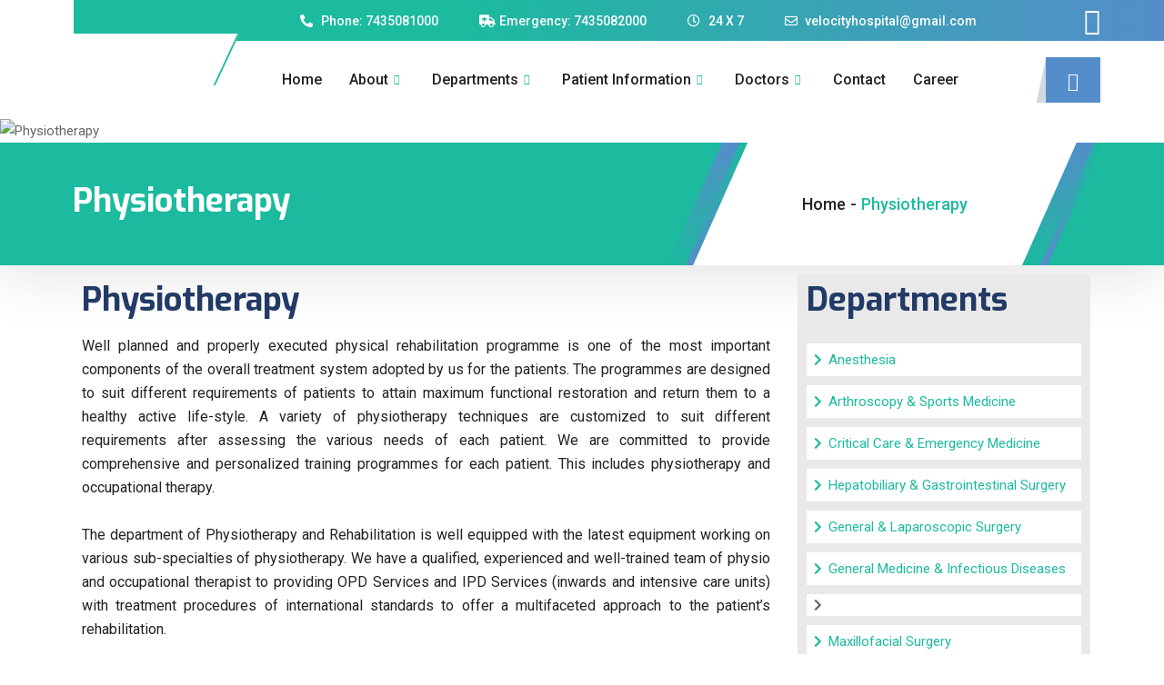

--- FILE ---
content_type: text/html; charset=UTF-8
request_url: https://velocityhospital.com/physiotherapy-velocity-hospital/
body_size: 25847
content:
<!DOCTYPE html>
<html lang="en-US">
<head>
    <meta charset="UTF-8">
    <meta name="viewport" content="width=device-width, initial-scale=1, maximum-scale=1, shrink-to-fit=no">

    <link href="https://fonts.googleapis.com/css?family=Roboto%3A%2C400%2C700%2C900%7CExo%3A%2C400%2C700%2C900" rel="stylesheet"><meta name='robots' content='index, follow, max-image-preview:large, max-snippet:-1, max-video-preview:-1' />

	<!-- This site is optimized with the Yoast SEO plugin v23.0 - https://yoast.com/wordpress/plugins/seo/ -->
	<title>Best Physiotherapy Hospitals in Pal| Velocity Hospital</title>
	<meta name="description" content="Are you searching for the best physiotherapy hospitals in Pal? Velocity Hospital offers the best physiotherapy centres. Our expert team offers top-quality care for a faster recovery. Book an appointment now." />
	<link rel="canonical" href="https://velocityhospital.com/physiotherapy-velocity-hospital/" />
	<meta property="og:locale" content="en_US" />
	<meta property="og:type" content="article" />
	<meta property="og:title" content="Best Physiotherapy Hospitals in Pal| Velocity Hospital" />
	<meta property="og:description" content="Are you searching for the best physiotherapy hospitals in Pal? Velocity Hospital offers the best physiotherapy centres. Our expert team offers top-quality care for a faster recovery. Book an appointment now." />
	<meta property="og:url" content="https://velocityhospital.com/physiotherapy-velocity-hospital/" />
	<meta property="og:site_name" content="Velocity Hospital" />
	<meta property="article:modified_time" content="2023-06-26T12:49:38+00:00" />
	<meta name="twitter:card" content="summary_large_image" />
	<meta name="twitter:label1" content="Est. reading time" />
	<meta name="twitter:data1" content="1 minute" />
	<script type="application/ld+json" class="yoast-schema-graph">{"@context":"https://schema.org","@graph":[{"@type":"WebPage","@id":"https://velocityhospital.com/physiotherapy-velocity-hospital/","url":"https://velocityhospital.com/physiotherapy-velocity-hospital/","name":"Best Physiotherapy Hospitals in Pal| Velocity Hospital","isPartOf":{"@id":"https://velocityhospital.com/#website"},"datePublished":"2021-02-18T10:29:26+00:00","dateModified":"2023-06-26T12:49:38+00:00","description":"Are you searching for the best physiotherapy hospitals in Pal? Velocity Hospital offers the best physiotherapy centres. Our expert team offers top-quality care for a faster recovery. Book an appointment now.","breadcrumb":{"@id":"https://velocityhospital.com/physiotherapy-velocity-hospital/#breadcrumb"},"inLanguage":"en-US","potentialAction":[{"@type":"ReadAction","target":["https://velocityhospital.com/physiotherapy-velocity-hospital/"]}]},{"@type":"BreadcrumbList","@id":"https://velocityhospital.com/physiotherapy-velocity-hospital/#breadcrumb","itemListElement":[{"@type":"ListItem","position":1,"name":"Home","item":"https://velocityhospital.com/"},{"@type":"ListItem","position":2,"name":"Physiotherapy"}]},{"@type":"WebSite","@id":"https://velocityhospital.com/#website","url":"https://velocityhospital.com/","name":"Velocity Hospital","description":"Multispecialty Hospital in Surat","potentialAction":[{"@type":"SearchAction","target":{"@type":"EntryPoint","urlTemplate":"https://velocityhospital.com/?s={search_term_string}"},"query-input":"required name=search_term_string"}],"inLanguage":"en-US"}]}</script>
	<!-- / Yoast SEO plugin. -->


<link rel='dns-prefetch' href='//fonts.googleapis.com' />
<link rel="alternate" type="application/rss+xml" title="Velocity Hospital &raquo; Feed" href="https://velocityhospital.com/feed/" />
<link rel="alternate" type="application/rss+xml" title="Velocity Hospital &raquo; Comments Feed" href="https://velocityhospital.com/comments/feed/" />
<script type="text/javascript">
/* <![CDATA[ */
window._wpemojiSettings = {"baseUrl":"https:\/\/s.w.org\/images\/core\/emoji\/14.0.0\/72x72\/","ext":".png","svgUrl":"https:\/\/s.w.org\/images\/core\/emoji\/14.0.0\/svg\/","svgExt":".svg","source":{"concatemoji":"https:\/\/velocityhospital.com\/wp-includes\/js\/wp-emoji-release.min.js?ver=6.4.7"}};
/*! This file is auto-generated */
!function(i,n){var o,s,e;function c(e){try{var t={supportTests:e,timestamp:(new Date).valueOf()};sessionStorage.setItem(o,JSON.stringify(t))}catch(e){}}function p(e,t,n){e.clearRect(0,0,e.canvas.width,e.canvas.height),e.fillText(t,0,0);var t=new Uint32Array(e.getImageData(0,0,e.canvas.width,e.canvas.height).data),r=(e.clearRect(0,0,e.canvas.width,e.canvas.height),e.fillText(n,0,0),new Uint32Array(e.getImageData(0,0,e.canvas.width,e.canvas.height).data));return t.every(function(e,t){return e===r[t]})}function u(e,t,n){switch(t){case"flag":return n(e,"\ud83c\udff3\ufe0f\u200d\u26a7\ufe0f","\ud83c\udff3\ufe0f\u200b\u26a7\ufe0f")?!1:!n(e,"\ud83c\uddfa\ud83c\uddf3","\ud83c\uddfa\u200b\ud83c\uddf3")&&!n(e,"\ud83c\udff4\udb40\udc67\udb40\udc62\udb40\udc65\udb40\udc6e\udb40\udc67\udb40\udc7f","\ud83c\udff4\u200b\udb40\udc67\u200b\udb40\udc62\u200b\udb40\udc65\u200b\udb40\udc6e\u200b\udb40\udc67\u200b\udb40\udc7f");case"emoji":return!n(e,"\ud83e\udef1\ud83c\udffb\u200d\ud83e\udef2\ud83c\udfff","\ud83e\udef1\ud83c\udffb\u200b\ud83e\udef2\ud83c\udfff")}return!1}function f(e,t,n){var r="undefined"!=typeof WorkerGlobalScope&&self instanceof WorkerGlobalScope?new OffscreenCanvas(300,150):i.createElement("canvas"),a=r.getContext("2d",{willReadFrequently:!0}),o=(a.textBaseline="top",a.font="600 32px Arial",{});return e.forEach(function(e){o[e]=t(a,e,n)}),o}function t(e){var t=i.createElement("script");t.src=e,t.defer=!0,i.head.appendChild(t)}"undefined"!=typeof Promise&&(o="wpEmojiSettingsSupports",s=["flag","emoji"],n.supports={everything:!0,everythingExceptFlag:!0},e=new Promise(function(e){i.addEventListener("DOMContentLoaded",e,{once:!0})}),new Promise(function(t){var n=function(){try{var e=JSON.parse(sessionStorage.getItem(o));if("object"==typeof e&&"number"==typeof e.timestamp&&(new Date).valueOf()<e.timestamp+604800&&"object"==typeof e.supportTests)return e.supportTests}catch(e){}return null}();if(!n){if("undefined"!=typeof Worker&&"undefined"!=typeof OffscreenCanvas&&"undefined"!=typeof URL&&URL.createObjectURL&&"undefined"!=typeof Blob)try{var e="postMessage("+f.toString()+"("+[JSON.stringify(s),u.toString(),p.toString()].join(",")+"));",r=new Blob([e],{type:"text/javascript"}),a=new Worker(URL.createObjectURL(r),{name:"wpTestEmojiSupports"});return void(a.onmessage=function(e){c(n=e.data),a.terminate(),t(n)})}catch(e){}c(n=f(s,u,p))}t(n)}).then(function(e){for(var t in e)n.supports[t]=e[t],n.supports.everything=n.supports.everything&&n.supports[t],"flag"!==t&&(n.supports.everythingExceptFlag=n.supports.everythingExceptFlag&&n.supports[t]);n.supports.everythingExceptFlag=n.supports.everythingExceptFlag&&!n.supports.flag,n.DOMReady=!1,n.readyCallback=function(){n.DOMReady=!0}}).then(function(){return e}).then(function(){var e;n.supports.everything||(n.readyCallback(),(e=n.source||{}).concatemoji?t(e.concatemoji):e.wpemoji&&e.twemoji&&(t(e.twemoji),t(e.wpemoji)))}))}((window,document),window._wpemojiSettings);
/* ]]> */
</script>
<style id='wp-emoji-styles-inline-css' type='text/css'>

	img.wp-smiley, img.emoji {
		display: inline !important;
		border: none !important;
		box-shadow: none !important;
		height: 1em !important;
		width: 1em !important;
		margin: 0 0.07em !important;
		vertical-align: -0.1em !important;
		background: none !important;
		padding: 0 !important;
	}
</style>
<link rel='stylesheet' id='wp-components-css' href='https://velocityhospital.com/wp-includes/css/dist/components/style.min.css?ver=6.4.7' type='text/css' media='all' />
<link rel='stylesheet' id='wp-block-editor-css' href='https://velocityhospital.com/wp-includes/css/dist/block-editor/style.min.css?ver=6.4.7' type='text/css' media='all' />
<link rel='stylesheet' id='wp-reusable-blocks-css' href='https://velocityhospital.com/wp-includes/css/dist/reusable-blocks/style.min.css?ver=6.4.7' type='text/css' media='all' />
<link rel='stylesheet' id='wp-patterns-css' href='https://velocityhospital.com/wp-includes/css/dist/patterns/style.min.css?ver=6.4.7' type='text/css' media='all' />
<link rel='stylesheet' id='wp-editor-css' href='https://velocityhospital.com/wp-includes/css/dist/editor/style.min.css?ver=6.4.7' type='text/css' media='all' />
<link rel='stylesheet' id='sjb_shortcode_block-cgb-style-css-css' href='https://velocityhospital.com/wp-content/plugins/simple-job-board/sjb-block/dist/blocks.style.build.css' type='text/css' media='all' />
<style id='classic-theme-styles-inline-css' type='text/css'>
/*! This file is auto-generated */
.wp-block-button__link{color:#fff;background-color:#32373c;border-radius:9999px;box-shadow:none;text-decoration:none;padding:calc(.667em + 2px) calc(1.333em + 2px);font-size:1.125em}.wp-block-file__button{background:#32373c;color:#fff;text-decoration:none}
</style>
<style id='global-styles-inline-css' type='text/css'>
body{--wp--preset--color--black: #000000;--wp--preset--color--cyan-bluish-gray: #abb8c3;--wp--preset--color--white: #ffffff;--wp--preset--color--pale-pink: #f78da7;--wp--preset--color--vivid-red: #cf2e2e;--wp--preset--color--luminous-vivid-orange: #ff6900;--wp--preset--color--luminous-vivid-amber: #fcb900;--wp--preset--color--light-green-cyan: #7bdcb5;--wp--preset--color--vivid-green-cyan: #00d084;--wp--preset--color--pale-cyan-blue: #8ed1fc;--wp--preset--color--vivid-cyan-blue: #0693e3;--wp--preset--color--vivid-purple: #9b51e0;--wp--preset--gradient--vivid-cyan-blue-to-vivid-purple: linear-gradient(135deg,rgba(6,147,227,1) 0%,rgb(155,81,224) 100%);--wp--preset--gradient--light-green-cyan-to-vivid-green-cyan: linear-gradient(135deg,rgb(122,220,180) 0%,rgb(0,208,130) 100%);--wp--preset--gradient--luminous-vivid-amber-to-luminous-vivid-orange: linear-gradient(135deg,rgba(252,185,0,1) 0%,rgba(255,105,0,1) 100%);--wp--preset--gradient--luminous-vivid-orange-to-vivid-red: linear-gradient(135deg,rgba(255,105,0,1) 0%,rgb(207,46,46) 100%);--wp--preset--gradient--very-light-gray-to-cyan-bluish-gray: linear-gradient(135deg,rgb(238,238,238) 0%,rgb(169,184,195) 100%);--wp--preset--gradient--cool-to-warm-spectrum: linear-gradient(135deg,rgb(74,234,220) 0%,rgb(151,120,209) 20%,rgb(207,42,186) 40%,rgb(238,44,130) 60%,rgb(251,105,98) 80%,rgb(254,248,76) 100%);--wp--preset--gradient--blush-light-purple: linear-gradient(135deg,rgb(255,206,236) 0%,rgb(152,150,240) 100%);--wp--preset--gradient--blush-bordeaux: linear-gradient(135deg,rgb(254,205,165) 0%,rgb(254,45,45) 50%,rgb(107,0,62) 100%);--wp--preset--gradient--luminous-dusk: linear-gradient(135deg,rgb(255,203,112) 0%,rgb(199,81,192) 50%,rgb(65,88,208) 100%);--wp--preset--gradient--pale-ocean: linear-gradient(135deg,rgb(255,245,203) 0%,rgb(182,227,212) 50%,rgb(51,167,181) 100%);--wp--preset--gradient--electric-grass: linear-gradient(135deg,rgb(202,248,128) 0%,rgb(113,206,126) 100%);--wp--preset--gradient--midnight: linear-gradient(135deg,rgb(2,3,129) 0%,rgb(40,116,252) 100%);--wp--preset--font-size--small: 13px;--wp--preset--font-size--medium: 20px;--wp--preset--font-size--large: 36px;--wp--preset--font-size--x-large: 42px;--wp--preset--spacing--20: 0.44rem;--wp--preset--spacing--30: 0.67rem;--wp--preset--spacing--40: 1rem;--wp--preset--spacing--50: 1.5rem;--wp--preset--spacing--60: 2.25rem;--wp--preset--spacing--70: 3.38rem;--wp--preset--spacing--80: 5.06rem;--wp--preset--shadow--natural: 6px 6px 9px rgba(0, 0, 0, 0.2);--wp--preset--shadow--deep: 12px 12px 50px rgba(0, 0, 0, 0.4);--wp--preset--shadow--sharp: 6px 6px 0px rgba(0, 0, 0, 0.2);--wp--preset--shadow--outlined: 6px 6px 0px -3px rgba(255, 255, 255, 1), 6px 6px rgba(0, 0, 0, 1);--wp--preset--shadow--crisp: 6px 6px 0px rgba(0, 0, 0, 1);}:where(.is-layout-flex){gap: 0.5em;}:where(.is-layout-grid){gap: 0.5em;}body .is-layout-flow > .alignleft{float: left;margin-inline-start: 0;margin-inline-end: 2em;}body .is-layout-flow > .alignright{float: right;margin-inline-start: 2em;margin-inline-end: 0;}body .is-layout-flow > .aligncenter{margin-left: auto !important;margin-right: auto !important;}body .is-layout-constrained > .alignleft{float: left;margin-inline-start: 0;margin-inline-end: 2em;}body .is-layout-constrained > .alignright{float: right;margin-inline-start: 2em;margin-inline-end: 0;}body .is-layout-constrained > .aligncenter{margin-left: auto !important;margin-right: auto !important;}body .is-layout-constrained > :where(:not(.alignleft):not(.alignright):not(.alignfull)){max-width: var(--wp--style--global--content-size);margin-left: auto !important;margin-right: auto !important;}body .is-layout-constrained > .alignwide{max-width: var(--wp--style--global--wide-size);}body .is-layout-flex{display: flex;}body .is-layout-flex{flex-wrap: wrap;align-items: center;}body .is-layout-flex > *{margin: 0;}body .is-layout-grid{display: grid;}body .is-layout-grid > *{margin: 0;}:where(.wp-block-columns.is-layout-flex){gap: 2em;}:where(.wp-block-columns.is-layout-grid){gap: 2em;}:where(.wp-block-post-template.is-layout-flex){gap: 1.25em;}:where(.wp-block-post-template.is-layout-grid){gap: 1.25em;}.has-black-color{color: var(--wp--preset--color--black) !important;}.has-cyan-bluish-gray-color{color: var(--wp--preset--color--cyan-bluish-gray) !important;}.has-white-color{color: var(--wp--preset--color--white) !important;}.has-pale-pink-color{color: var(--wp--preset--color--pale-pink) !important;}.has-vivid-red-color{color: var(--wp--preset--color--vivid-red) !important;}.has-luminous-vivid-orange-color{color: var(--wp--preset--color--luminous-vivid-orange) !important;}.has-luminous-vivid-amber-color{color: var(--wp--preset--color--luminous-vivid-amber) !important;}.has-light-green-cyan-color{color: var(--wp--preset--color--light-green-cyan) !important;}.has-vivid-green-cyan-color{color: var(--wp--preset--color--vivid-green-cyan) !important;}.has-pale-cyan-blue-color{color: var(--wp--preset--color--pale-cyan-blue) !important;}.has-vivid-cyan-blue-color{color: var(--wp--preset--color--vivid-cyan-blue) !important;}.has-vivid-purple-color{color: var(--wp--preset--color--vivid-purple) !important;}.has-black-background-color{background-color: var(--wp--preset--color--black) !important;}.has-cyan-bluish-gray-background-color{background-color: var(--wp--preset--color--cyan-bluish-gray) !important;}.has-white-background-color{background-color: var(--wp--preset--color--white) !important;}.has-pale-pink-background-color{background-color: var(--wp--preset--color--pale-pink) !important;}.has-vivid-red-background-color{background-color: var(--wp--preset--color--vivid-red) !important;}.has-luminous-vivid-orange-background-color{background-color: var(--wp--preset--color--luminous-vivid-orange) !important;}.has-luminous-vivid-amber-background-color{background-color: var(--wp--preset--color--luminous-vivid-amber) !important;}.has-light-green-cyan-background-color{background-color: var(--wp--preset--color--light-green-cyan) !important;}.has-vivid-green-cyan-background-color{background-color: var(--wp--preset--color--vivid-green-cyan) !important;}.has-pale-cyan-blue-background-color{background-color: var(--wp--preset--color--pale-cyan-blue) !important;}.has-vivid-cyan-blue-background-color{background-color: var(--wp--preset--color--vivid-cyan-blue) !important;}.has-vivid-purple-background-color{background-color: var(--wp--preset--color--vivid-purple) !important;}.has-black-border-color{border-color: var(--wp--preset--color--black) !important;}.has-cyan-bluish-gray-border-color{border-color: var(--wp--preset--color--cyan-bluish-gray) !important;}.has-white-border-color{border-color: var(--wp--preset--color--white) !important;}.has-pale-pink-border-color{border-color: var(--wp--preset--color--pale-pink) !important;}.has-vivid-red-border-color{border-color: var(--wp--preset--color--vivid-red) !important;}.has-luminous-vivid-orange-border-color{border-color: var(--wp--preset--color--luminous-vivid-orange) !important;}.has-luminous-vivid-amber-border-color{border-color: var(--wp--preset--color--luminous-vivid-amber) !important;}.has-light-green-cyan-border-color{border-color: var(--wp--preset--color--light-green-cyan) !important;}.has-vivid-green-cyan-border-color{border-color: var(--wp--preset--color--vivid-green-cyan) !important;}.has-pale-cyan-blue-border-color{border-color: var(--wp--preset--color--pale-cyan-blue) !important;}.has-vivid-cyan-blue-border-color{border-color: var(--wp--preset--color--vivid-cyan-blue) !important;}.has-vivid-purple-border-color{border-color: var(--wp--preset--color--vivid-purple) !important;}.has-vivid-cyan-blue-to-vivid-purple-gradient-background{background: var(--wp--preset--gradient--vivid-cyan-blue-to-vivid-purple) !important;}.has-light-green-cyan-to-vivid-green-cyan-gradient-background{background: var(--wp--preset--gradient--light-green-cyan-to-vivid-green-cyan) !important;}.has-luminous-vivid-amber-to-luminous-vivid-orange-gradient-background{background: var(--wp--preset--gradient--luminous-vivid-amber-to-luminous-vivid-orange) !important;}.has-luminous-vivid-orange-to-vivid-red-gradient-background{background: var(--wp--preset--gradient--luminous-vivid-orange-to-vivid-red) !important;}.has-very-light-gray-to-cyan-bluish-gray-gradient-background{background: var(--wp--preset--gradient--very-light-gray-to-cyan-bluish-gray) !important;}.has-cool-to-warm-spectrum-gradient-background{background: var(--wp--preset--gradient--cool-to-warm-spectrum) !important;}.has-blush-light-purple-gradient-background{background: var(--wp--preset--gradient--blush-light-purple) !important;}.has-blush-bordeaux-gradient-background{background: var(--wp--preset--gradient--blush-bordeaux) !important;}.has-luminous-dusk-gradient-background{background: var(--wp--preset--gradient--luminous-dusk) !important;}.has-pale-ocean-gradient-background{background: var(--wp--preset--gradient--pale-ocean) !important;}.has-electric-grass-gradient-background{background: var(--wp--preset--gradient--electric-grass) !important;}.has-midnight-gradient-background{background: var(--wp--preset--gradient--midnight) !important;}.has-small-font-size{font-size: var(--wp--preset--font-size--small) !important;}.has-medium-font-size{font-size: var(--wp--preset--font-size--medium) !important;}.has-large-font-size{font-size: var(--wp--preset--font-size--large) !important;}.has-x-large-font-size{font-size: var(--wp--preset--font-size--x-large) !important;}
.wp-block-navigation a:where(:not(.wp-element-button)){color: inherit;}
:where(.wp-block-post-template.is-layout-flex){gap: 1.25em;}:where(.wp-block-post-template.is-layout-grid){gap: 1.25em;}
:where(.wp-block-columns.is-layout-flex){gap: 2em;}:where(.wp-block-columns.is-layout-grid){gap: 2em;}
.wp-block-pullquote{font-size: 1.5em;line-height: 1.6;}
</style>
<link rel='stylesheet' id='bwg_fonts-css' href='https://velocityhospital.com/wp-content/plugins/photo-gallery/css/bwg-fonts/fonts.css?ver=0.0.1' type='text/css' media='all' />
<link rel='stylesheet' id='sumoselect-css' href='https://velocityhospital.com/wp-content/plugins/photo-gallery/css/sumoselect.min.css?ver=3.4.6' type='text/css' media='all' />
<link rel='stylesheet' id='mCustomScrollbar-css' href='https://velocityhospital.com/wp-content/plugins/photo-gallery/css/jquery.mCustomScrollbar.min.css?ver=3.1.5' type='text/css' media='all' />
<link rel='stylesheet' id='bwg_googlefonts-css' href='https://fonts.googleapis.com/css?family=Ubuntu&#038;subset=greek,latin,greek-ext,vietnamese,cyrillic-ext,latin-ext,cyrillic' type='text/css' media='all' />
<link rel='stylesheet' id='bwg_frontend-css' href='https://velocityhospital.com/wp-content/plugins/photo-gallery/css/styles.min.css?ver=1.8.35' type='text/css' media='all' />
<link rel='stylesheet' id='simple-job-board-google-fonts-css' href='https://fonts.googleapis.com/css?family=Roboto%3A100%2C100i%2C300%2C300i%2C400%2C400i%2C500%2C500i%2C700%2C700i%2C900%2C900i&#038;ver=2.13.8' type='text/css' media='all' />
<link rel='stylesheet' id='sjb-fontawesome-css' href='https://velocityhospital.com/wp-content/plugins/simple-job-board/includes/css/font-awesome.min.css?ver=5.15.4' type='text/css' media='all' />
<link rel='stylesheet' id='simple-job-board-jquery-ui-css' href='https://velocityhospital.com/wp-content/plugins/simple-job-board/public/css/jquery-ui.css?ver=1.12.1' type='text/css' media='all' />
<link rel='stylesheet' id='simple-job-board-frontend-css' href='https://velocityhospital.com/wp-content/plugins/simple-job-board/public/css/simple-job-board-public.css?ver=3.0.0' type='text/css' media='all' />
<link rel='stylesheet' id='cute-alert-css' href='https://velocityhospital.com/wp-content/plugins/metform/public/assets/lib/cute-alert/style.css?ver=4.0.3' type='text/css' media='all' />
<link rel='stylesheet' id='text-editor-style-css' href='https://velocityhospital.com/wp-content/plugins/metform/public/assets/css/text-editor.css?ver=4.0.3' type='text/css' media='all' />
<link rel='stylesheet' id='elementskit-parallax-style-css' href='https://velocityhospital.com/wp-content/plugins/medizco-essential/modules/parallax/assets/css/style.css?ver=1.0.2' type='text/css' media='all' />
<link rel='stylesheet' id='medizco-fonts-css' href='https://fonts.googleapis.com/css?family=Roboto%3A400%2C500%2C700%7CExo%3A300%2C300i%2C400%2C700%2C700i%2C900' type='text/css' media='all' />
<link rel='stylesheet' id='bootstrap-css' href='https://velocityhospital.com/wp-content/themes/medizco/assets/css/bootstrap.min.css?ver=3.5.2' type='text/css' media='all' />
<link rel='stylesheet' id='font-awesome-css' href='https://velocityhospital.com/wp-content/plugins/elementor/assets/lib/font-awesome/css/font-awesome.min.css?ver=4.7.0' type='text/css' media='all' />
<link rel='stylesheet' id='slick-css' href='https://velocityhospital.com/wp-content/themes/medizco/assets/css/slick.css?ver=3.5.2' type='text/css' media='all' />
<link rel='stylesheet' id='medizco-blog-css' href='https://velocityhospital.com/wp-content/themes/medizco/assets/css/blog.css?ver=3.5.2' type='text/css' media='all' />
<link rel='stylesheet' id='medizco-gutenberg-custom-css' href='https://velocityhospital.com/wp-content/themes/medizco/assets/css/gutenberg-custom.css?ver=3.5.2' type='text/css' media='all' />
<link rel='stylesheet' id='medizco-master-css' href='https://velocityhospital.com/wp-content/themes/medizco/assets/css/master.css?ver=3.5.2' type='text/css' media='all' />
<style id='medizco-master-inline-css' type='text/css'>

        body{ font-family:"Roboto";font-size:15px;font-weight:400; }

        h1,h2{
            font-family:"Exo";font-weight:700;
        }
        h3{
            font-family:"Exo";font-weight:700;
        }

        h4{
            font-family:"Exo";font-weight:700;
        }
</style>
<link rel='stylesheet' id='medizco-woocommerce-css' href='https://velocityhospital.com/wp-content/themes/medizco/assets/css/woocommerce.css?ver=3.5.2' type='text/css' media='all' />
<link rel='stylesheet' id='elementor-icons-css' href='https://velocityhospital.com/wp-content/plugins/elementor/assets/lib/eicons/css/elementor-icons.min.css?ver=5.35.0' type='text/css' media='all' />
<link rel='stylesheet' id='elementor-frontend-css' href='https://velocityhospital.com/wp-content/plugins/elementor/assets/css/frontend.min.css?ver=3.27.6' type='text/css' media='all' />
<link rel='stylesheet' id='elementor-post-4824-css' href='https://velocityhospital.com/wp-content/uploads/elementor/css/post-4824.css?ver=1750428771' type='text/css' media='all' />
<link rel='stylesheet' id='widget-heading-css' href='https://velocityhospital.com/wp-content/plugins/elementor/assets/css/widget-heading.min.css?ver=3.27.6' type='text/css' media='all' />
<link rel='stylesheet' id='widget-text-editor-css' href='https://velocityhospital.com/wp-content/plugins/elementor/assets/css/widget-text-editor.min.css?ver=3.27.6' type='text/css' media='all' />
<link rel='stylesheet' id='widget-spacer-css' href='https://velocityhospital.com/wp-content/plugins/elementor/assets/css/widget-spacer.min.css?ver=3.27.6' type='text/css' media='all' />
<link rel='stylesheet' id='elementor-post-5520-css' href='https://velocityhospital.com/wp-content/uploads/elementor/css/post-5520.css?ver=1750430722' type='text/css' media='all' />
<link rel='stylesheet' id='parent-style-css' href='https://velocityhospital.com/wp-content/themes/medizco/style.css?ver=6.4.7' type='text/css' media='all' />
<link rel='stylesheet' id='child-style-css' href='https://velocityhospital.com/wp-content/themes/medizco-child/style.css?ver=6.4.7' type='text/css' media='all' />
<link rel='stylesheet' id='ekit-widget-styles-css' href='https://velocityhospital.com/wp-content/plugins/elementskit-lite/widgets/init/assets/css/widget-styles.css?ver=3.5.3' type='text/css' media='all' />
<link rel='stylesheet' id='ekit-responsive-css' href='https://velocityhospital.com/wp-content/plugins/elementskit-lite/widgets/init/assets/css/responsive.css?ver=3.5.3' type='text/css' media='all' />
<link rel='stylesheet' id='elementor-icons-shared-0-css' href='https://velocityhospital.com/wp-content/plugins/elementor/assets/lib/font-awesome/css/fontawesome.min.css?ver=5.15.3' type='text/css' media='all' />
<link rel='stylesheet' id='elementor-icons-fa-solid-css' href='https://velocityhospital.com/wp-content/plugins/elementor/assets/lib/font-awesome/css/solid.min.css?ver=5.15.3' type='text/css' media='all' />
<script type="text/javascript" src="https://velocityhospital.com/wp-includes/js/jquery/jquery.min.js?ver=3.7.1" id="jquery-core-js"></script>
<script type="text/javascript" src="https://velocityhospital.com/wp-includes/js/jquery/jquery-migrate.min.js?ver=3.4.1" id="jquery-migrate-js"></script>
<script type="text/javascript" src="https://velocityhospital.com/wp-content/plugins/photo-gallery/js/jquery.sumoselect.min.js?ver=3.4.6" id="sumoselect-js"></script>
<script type="text/javascript" src="https://velocityhospital.com/wp-content/plugins/photo-gallery/js/tocca.min.js?ver=2.0.9" id="bwg_mobile-js"></script>
<script type="text/javascript" src="https://velocityhospital.com/wp-content/plugins/photo-gallery/js/jquery.mCustomScrollbar.concat.min.js?ver=3.1.5" id="mCustomScrollbar-js"></script>
<script type="text/javascript" src="https://velocityhospital.com/wp-content/plugins/photo-gallery/js/jquery.fullscreen.min.js?ver=0.6.0" id="jquery-fullscreen-js"></script>
<script type="text/javascript" id="bwg_frontend-js-extra">
/* <![CDATA[ */
var bwg_objectsL10n = {"bwg_field_required":"field is required.","bwg_mail_validation":"This is not a valid email address.","bwg_search_result":"There are no images matching your search.","bwg_select_tag":"Select Tag","bwg_order_by":"Order By","bwg_search":"Search","bwg_show_ecommerce":"Show Ecommerce","bwg_hide_ecommerce":"Hide Ecommerce","bwg_show_comments":"Show Comments","bwg_hide_comments":"Hide Comments","bwg_restore":"Restore","bwg_maximize":"Maximize","bwg_fullscreen":"Fullscreen","bwg_exit_fullscreen":"Exit Fullscreen","bwg_search_tag":"SEARCH...","bwg_tag_no_match":"No tags found","bwg_all_tags_selected":"All tags selected","bwg_tags_selected":"tags selected","play":"Play","pause":"Pause","is_pro":"","bwg_play":"Play","bwg_pause":"Pause","bwg_hide_info":"Hide info","bwg_show_info":"Show info","bwg_hide_rating":"Hide rating","bwg_show_rating":"Show rating","ok":"Ok","cancel":"Cancel","select_all":"Select all","lazy_load":"0","lazy_loader":"https:\/\/velocityhospital.com\/wp-content\/plugins\/photo-gallery\/images\/ajax_loader.png","front_ajax":"0","bwg_tag_see_all":"see all tags","bwg_tag_see_less":"see less tags"};
/* ]]> */
</script>
<script type="text/javascript" src="https://velocityhospital.com/wp-content/plugins/photo-gallery/js/scripts.min.js?ver=1.8.35" id="bwg_frontend-js"></script>
<script type="text/javascript" src="https://velocityhospital.com/wp-content/plugins/medizco-essential/modules/parallax/assets/js/jarallax.js?ver=1.0.2" id="jarallax-js"></script>
<link rel="https://api.w.org/" href="https://velocityhospital.com/wp-json/" /><link rel="alternate" type="application/json" href="https://velocityhospital.com/wp-json/wp/v2/pages/5520" /><link rel="EditURI" type="application/rsd+xml" title="RSD" href="https://velocityhospital.com/xmlrpc.php?rsd" />
<meta name="generator" content="WordPress 6.4.7" />
<link rel='shortlink' href='https://velocityhospital.com/?p=5520' />
<link rel="alternate" type="application/json+oembed" href="https://velocityhospital.com/wp-json/oembed/1.0/embed?url=https%3A%2F%2Fvelocityhospital.com%2Fphysiotherapy-velocity-hospital%2F" />
<link rel="alternate" type="text/xml+oembed" href="https://velocityhospital.com/wp-json/oembed/1.0/embed?url=https%3A%2F%2Fvelocityhospital.com%2Fphysiotherapy-velocity-hospital%2F&#038;format=xml" />
            
            <meta name="generator" content="Elementor 3.27.6; features: additional_custom_breakpoints; settings: css_print_method-external, google_font-enabled, font_display-auto">

			<script type="text/javascript">
				var elementskit_section_parallax_data = {};
				var elementskit_module_parallax_url = "https://velocityhospital.com/wp-content/plugins/medizco-essential/modules/parallax/"
			</script>
					<style>
				.e-con.e-parent:nth-of-type(n+4):not(.e-lazyloaded):not(.e-no-lazyload),
				.e-con.e-parent:nth-of-type(n+4):not(.e-lazyloaded):not(.e-no-lazyload) * {
					background-image: none !important;
				}
				@media screen and (max-height: 1024px) {
					.e-con.e-parent:nth-of-type(n+3):not(.e-lazyloaded):not(.e-no-lazyload),
					.e-con.e-parent:nth-of-type(n+3):not(.e-lazyloaded):not(.e-no-lazyload) * {
						background-image: none !important;
					}
				}
				@media screen and (max-height: 640px) {
					.e-con.e-parent:nth-of-type(n+2):not(.e-lazyloaded):not(.e-no-lazyload),
					.e-con.e-parent:nth-of-type(n+2):not(.e-lazyloaded):not(.e-no-lazyload) * {
						background-image: none !important;
					}
				}
			</style>
			<meta name="generator" content="Powered by Slider Revolution 6.6.14 - responsive, Mobile-Friendly Slider Plugin for WordPress with comfortable drag and drop interface." />
<link rel="icon" href="https://velocityhospital.com/wp-content/uploads/2021/02/cropped-Velocity-Favicon-32x32.png" sizes="32x32" />
<link rel="icon" href="https://velocityhospital.com/wp-content/uploads/2021/02/cropped-Velocity-Favicon-192x192.png" sizes="192x192" />
<link rel="apple-touch-icon" href="https://velocityhospital.com/wp-content/uploads/2021/02/cropped-Velocity-Favicon-180x180.png" />
<meta name="msapplication-TileImage" content="https://velocityhospital.com/wp-content/uploads/2021/02/cropped-Velocity-Favicon-270x270.png" />
<script>function setREVStartSize(e){
			//window.requestAnimationFrame(function() {
				window.RSIW = window.RSIW===undefined ? window.innerWidth : window.RSIW;
				window.RSIH = window.RSIH===undefined ? window.innerHeight : window.RSIH;
				try {
					var pw = document.getElementById(e.c).parentNode.offsetWidth,
						newh;
					pw = pw===0 || isNaN(pw) || (e.l=="fullwidth" || e.layout=="fullwidth") ? window.RSIW : pw;
					e.tabw = e.tabw===undefined ? 0 : parseInt(e.tabw);
					e.thumbw = e.thumbw===undefined ? 0 : parseInt(e.thumbw);
					e.tabh = e.tabh===undefined ? 0 : parseInt(e.tabh);
					e.thumbh = e.thumbh===undefined ? 0 : parseInt(e.thumbh);
					e.tabhide = e.tabhide===undefined ? 0 : parseInt(e.tabhide);
					e.thumbhide = e.thumbhide===undefined ? 0 : parseInt(e.thumbhide);
					e.mh = e.mh===undefined || e.mh=="" || e.mh==="auto" ? 0 : parseInt(e.mh,0);
					if(e.layout==="fullscreen" || e.l==="fullscreen")
						newh = Math.max(e.mh,window.RSIH);
					else{
						e.gw = Array.isArray(e.gw) ? e.gw : [e.gw];
						for (var i in e.rl) if (e.gw[i]===undefined || e.gw[i]===0) e.gw[i] = e.gw[i-1];
						e.gh = e.el===undefined || e.el==="" || (Array.isArray(e.el) && e.el.length==0)? e.gh : e.el;
						e.gh = Array.isArray(e.gh) ? e.gh : [e.gh];
						for (var i in e.rl) if (e.gh[i]===undefined || e.gh[i]===0) e.gh[i] = e.gh[i-1];
											
						var nl = new Array(e.rl.length),
							ix = 0,
							sl;
						e.tabw = e.tabhide>=pw ? 0 : e.tabw;
						e.thumbw = e.thumbhide>=pw ? 0 : e.thumbw;
						e.tabh = e.tabhide>=pw ? 0 : e.tabh;
						e.thumbh = e.thumbhide>=pw ? 0 : e.thumbh;
						for (var i in e.rl) nl[i] = e.rl[i]<window.RSIW ? 0 : e.rl[i];
						sl = nl[0];
						for (var i in nl) if (sl>nl[i] && nl[i]>0) { sl = nl[i]; ix=i;}
						var m = pw>(e.gw[ix]+e.tabw+e.thumbw) ? 1 : (pw-(e.tabw+e.thumbw)) / (e.gw[ix]);
						newh =  (e.gh[ix] * m) + (e.tabh + e.thumbh);
					}
					var el = document.getElementById(e.c);
					if (el!==null && el) el.style.height = newh+"px";
					el = document.getElementById(e.c+"_wrapper");
					if (el!==null && el) {
						el.style.height = newh+"px";
						el.style.display = "block";
					}
				} catch(e){
					console.log("Failure at Presize of Slider:" + e)
				}
			//});
		  };</script>
		<style type="text/css" id="wp-custom-css">
			.ekit-wid-con .elementor-icon-list-item>a{width:100%;}

.elementkit-tab-content { font-size:18px;}

.medizco-doctor-info > table > tbody > tr {vertical-align:top;}


.ul-marginl ul{margin-left:30px; list-style:none;}

.ul-marginl ul li::before {
  content: "\25A0" !important;
  color: #1CBA9F !important;
  font-weight: bold;
  display: inline-block; 
  width: 1em;
  margin-left: -1em;
}

.ekit-accordion--content ul{list-style:none;}

.ekit-accordion--content ul li::before {
  content: "\27A4";
  color: #223a66;
  font-weight: bold;
  display: inline-block; 
  width: 1em;
  margin-left: -28px;
	margin-right: 10px;
}
		</style>
		</head>
<body class="page-template page-template-template page-template-template-page page-template-templatetemplate-page-php page page-id-5520 medizco-child sidebar-inactive elementor-default elementor-kit-4824 elementor-page elementor-page-5520">

    <div class="medizco-preloder"><img src="https://velocityhospital.com/wp-content/themes/medizco/assets/images/preloader/rings.svg" width="50" alt="preloader"></div>		<div data-elementor-type="wp-post" data-elementor-id="8" class="elementor elementor-8">
						<section class="elementor-section elementor-top-section elementor-element elementor-element-2774ad2 elementor-section-content-middle medizco_topbar elementor-hidden-phone elementor-section-boxed elementor-section-height-default elementor-section-height-default" data-id="2774ad2" data-element_type="section" data-settings="{&quot;background_background&quot;:&quot;gradient&quot;}">
						<div class="elementor-container elementor-column-gap-no">
					<div class="elementor-column elementor-col-100 elementor-top-column elementor-element elementor-element-3383a13" data-id="3383a13" data-element_type="column">
			<div class="elementor-widget-wrap elementor-element-populated">
						<div class="elementor-element elementor-element-8723ae7 elementor-icon-list--layout-inline elementor-align-left mr-auto elementor-widget__width-auto elementor-list-item-link-full_width elementor-widget elementor-widget-icon-list" data-id="8723ae7" data-element_type="widget" data-widget_type="icon-list.default">
				<div class="elementor-widget-container">
							<ul class="elementor-icon-list-items elementor-inline-items">
							<li class="elementor-icon-list-item elementor-inline-item">
											<a href="tel:7435081000">

												<span class="elementor-icon-list-icon">
							<i aria-hidden="true" class="fas fa-phone-alt"></i>						</span>
										<span class="elementor-icon-list-text">Phone: 7435081000 </span>
											</a>
									</li>
								<li class="elementor-icon-list-item elementor-inline-item">
											<a href="tel:7435082000">

												<span class="elementor-icon-list-icon">
							<i aria-hidden="true" class="fas fa-ambulance"></i>						</span>
										<span class="elementor-icon-list-text">Emergency: 7435082000</span>
											</a>
									</li>
								<li class="elementor-icon-list-item elementor-inline-item">
											<span class="elementor-icon-list-icon">
							<i aria-hidden="true" class="far fa-clock"></i>						</span>
										<span class="elementor-icon-list-text">24 X 7</span>
									</li>
								<li class="elementor-icon-list-item elementor-inline-item">
											<a href="mailto:velocityhospital@gmail.com">

												<span class="elementor-icon-list-icon">
							<i aria-hidden="true" class="far fa-envelope"></i>						</span>
										<span class="elementor-icon-list-text">velocityhospital@gmail.com</span>
											</a>
									</li>
						</ul>
						</div>
				</div>
				<div class="elementor-element elementor-element-d482852 elementor-widget__width-auto ekit-off-canvas-position-right elementor-widget elementor-widget-elementskit-header-offcanvas" data-id="d482852" data-element_type="widget" data-widget_type="elementskit-header-offcanvas.default">
				<div class="elementor-widget-container">
					<div class="ekit-wid-con" >        <div class="ekit-offcanvas-toggle-wraper before">
            <a href="#" class="ekit_navSidebar-button ekit_offcanvas-sidebar" aria-label="offcanvas-menu">
                <i aria-hidden="true" class="fasicon icon-menu-7"></i>            </a>
        </div>
        <!-- offset cart strart -->
        <!-- sidebar cart item -->
        <div class="ekit-sidebar-group info-group ekit-slide" data-settings="{&quot;disable_bodyscroll&quot;:&quot;&quot;}">
            <div class="ekit-overlay ekit-bg-black"></div>
            <div class="ekit-sidebar-widget">
                <div class="ekit_sidebar-widget-container">
                    <div class="ekit_widget-heading before">
                        <a href="#" class="ekit_close-side-widget" aria-label="close-icon">

							<i aria-hidden="true" class="fasicon icon-cross"></i>
                        </a>
                    </div>
                    <div class="ekit_sidebar-textwidget">
                        
		<div class="widgetarea_warper widgetarea_warper_editable" data-elementskit-widgetarea-key="d482852"  data-elementskit-widgetarea-index="99">
			<div class="widgetarea_warper_edit" data-elementskit-widgetarea-key="d482852" data-elementskit-widgetarea-index="99">
				<i class="eicon-edit" aria-hidden="true"></i>
				<span>Edit Content</span>
			</div>

								<div class="ekit-widget-area-container">
							<div data-elementor-type="wp-post" data-elementor-id="212" class="elementor elementor-212">
						<section class="elementor-section elementor-top-section elementor-element elementor-element-478a8ae elementor-section-full_width elementor-section-height-default elementor-section-height-default" data-id="478a8ae" data-element_type="section" data-settings="{&quot;background_background&quot;:&quot;classic&quot;}">
						<div class="elementor-container elementor-column-gap-no">
					<div class="elementor-column elementor-col-100 elementor-top-column elementor-element elementor-element-0c54af2" data-id="0c54af2" data-element_type="column">
			<div class="elementor-widget-wrap elementor-element-populated">
						<div class="elementor-element elementor-element-cf2f730 elementor-widget elementor-widget-image" data-id="cf2f730" data-element_type="widget" data-widget_type="image.default">
				<div class="elementor-widget-container">
																<a href="https://velocityhospital.com/">
							<img width="140" height="99" src="https://velocityhospital.com/wp-content/uploads/2019/08/Velocity-Hospital-Small-Logo.png" class="attachment-full size-full wp-image-5978" alt="" />								</a>
															</div>
				</div>
				<div class="elementor-element elementor-element-4568037 elementor-widget elementor-widget-heading" data-id="4568037" data-element_type="widget" data-widget_type="heading.default">
				<div class="elementor-widget-container">
					<h2 class="elementor-heading-title elementor-size-default">About Us</h2>				</div>
				</div>
				<div class="elementor-element elementor-element-e2236e0 elementor-widget elementor-widget-text-editor" data-id="e2236e0" data-element_type="widget" data-widget_type="text-editor.default">
				<div class="elementor-widget-container">
									<p>Velocity Multispeciality Hospital – Surat, is a 50 bedded multi specialty facility situated at the Adajan &#8211; Pal. The hospital has highly qualified 16+ Doctors, well experienced nurse and other support staff to ensure healthcare delivery of the highest quality.</p>								</div>
				</div>
				<div class="elementor-element elementor-element-774daf5 elementor-widget elementor-widget-elementskit-button" data-id="774daf5" data-element_type="widget" data-widget_type="elementskit-button.default">
				<div class="elementor-widget-container">
					<div class="ekit-wid-con" >		<div class="ekit-btn-wraper">
							<a href="https://velocityhospital.com/contact/" class="elementskit-btn  whitespace--normal" id="">
					Consultation				</a>
					</div>
        </div>				</div>
				</div>
				<div class="elementor-element elementor-element-adcb817 elementor-widget elementor-widget-heading" data-id="adcb817" data-element_type="widget" data-widget_type="heading.default">
				<div class="elementor-widget-container">
					<h2 class="elementor-heading-title elementor-size-default">Contact Info</h2>				</div>
				</div>
				<div class="elementor-element elementor-element-be2e17b elementor-icon-list--layout-traditional elementor-list-item-link-full_width elementor-widget elementor-widget-icon-list" data-id="be2e17b" data-element_type="widget" data-widget_type="icon-list.default">
				<div class="elementor-widget-container">
							<ul class="elementor-icon-list-items">
							<li class="elementor-icon-list-item">
											<span class="elementor-icon-list-icon">
							<i aria-hidden="true" class="fas fa-map-marked-alt"></i>						</span>
										<span class="elementor-icon-list-text">3rd Floor, Velocity Multispeciality Hospital, Velocity Business Hub, Near Madhuvan Circle, LP Savani Road, Adajan, Surat-395009.</span>
									</li>
								<li class="elementor-icon-list-item">
											<a href="tel:07435081000">

												<span class="elementor-icon-list-icon">
							<i aria-hidden="true" class="fas fa-phone-alt"></i>						</span>
										<span class="elementor-icon-list-text">7435081000</span>
											</a>
									</li>
								<li class="elementor-icon-list-item">
											<a href="tel:07435081000">

												<span class="elementor-icon-list-icon">
							<i aria-hidden="true" class="fas fa-phone-alt"></i>						</span>
										<span class="elementor-icon-list-text">7435082000</span>
											</a>
									</li>
								<li class="elementor-icon-list-item">
											<a href="mailto:velocityhospital@gmail.com">

												<span class="elementor-icon-list-icon">
							<i aria-hidden="true" class="far fa-envelope"></i>						</span>
										<span class="elementor-icon-list-text">velocityhospital@gmail.com</span>
											</a>
									</li>
						</ul>
						</div>
				</div>
				<div class="elementor-element elementor-element-d834e99 elementor-widget elementor-widget-elementskit-social-media" data-id="d834e99" data-element_type="widget" data-widget_type="elementskit-social-media.default">
				<div class="elementor-widget-container">
					<div class="ekit-wid-con" >			 <ul class="ekit_social_media">
														<li class="elementor-repeater-item-bb0a9dd">
					    <a
						href="https://www.facebook.com/vmhsurat/" target="_blank" aria-label="Facebook" class="facebook" >
														
							<i aria-hidden="true" class="fasicon icon-facebook"></i>									
                                                                                                            </a>
                    </li>
                    														<li class="elementor-repeater-item-525770f">
					    <a
						href="https://twitter.com/vmhsurat" target="_blank" aria-label="Twitter" class="twitter" >
														
							<i aria-hidden="true" class="fasicon icon-twitter"></i>									
                                                                                                            </a>
                    </li>
                    														<li class="elementor-repeater-item-f3e4f69">
					    <a
						href="https://www.instagram.com/vmhsurat/" target="_blank" aria-label="Instagram" class="instagram1" >
														
							<i aria-hidden="true" class="fasicon icon-instagram1"></i>									
                                                                                                            </a>
                    </li>
                    							</ul>
		</div>				</div>
				</div>
					</div>
		</div>
					</div>
		</section>
				</div>
							</div>
						</div>
		 
                    </div>
                </div>
            </div>
        </div> <!-- END sidebar widget item -->
        <!-- END offset cart strart -->
        </div>				</div>
				</div>
					</div>
		</div>
					</div>
		</section>
				<section class="elementor-section elementor-top-section elementor-element elementor-element-2e7172a elementor-section-boxed elementor-section-height-default elementor-section-height-default" data-id="2e7172a" data-element_type="section" data-settings="{&quot;background_background&quot;:&quot;classic&quot;}">
						<div class="elementor-container elementor-column-gap-no">
					<div class="elementor-column elementor-col-100 elementor-top-column elementor-element elementor-element-19431bd" data-id="19431bd" data-element_type="column">
			<div class="elementor-widget-wrap elementor-element-populated">
						<div class="elementor-element elementor-element-a28ce9b medizco_logo elementor-widget__width-auto elementor-widget elementor-widget-image" data-id="a28ce9b" data-element_type="widget" data-widget_type="image.default">
				<div class="elementor-widget-container">
																<a href="https://velocityhospital.com/">
							<img width="140" height="100" src="https://velocityhospital.com/wp-content/uploads/2019/08/velocity-1.png" class="attachment-full size-full wp-image-7469" alt="" />								</a>
															</div>
				</div>
				<div class="elementor-element elementor-element-a5e4003 elementor-widget__width-auto medizco_nav tab_ml_auto elementor-widget elementor-widget-ekit-nav-menu" data-id="a5e4003" data-element_type="widget" data-widget_type="ekit-nav-menu.default">
				<div class="elementor-widget-container">
							<nav class="ekit-wid-con ekit_menu_responsive_tablet" 
			data-hamburger-icon="" 
			data-hamburger-icon-type="icon" 
			data-responsive-breakpoint="1024">
			            <button class="elementskit-menu-hamburger elementskit-menu-toggler"  type="button" aria-label="hamburger-icon">
                                    <span class="elementskit-menu-hamburger-icon"></span><span class="elementskit-menu-hamburger-icon"></span><span class="elementskit-menu-hamburger-icon"></span>
                            </button>
            <div id="ekit-megamenu-menu-style-1" class="elementskit-menu-container elementskit-menu-offcanvas-elements elementskit-navbar-nav-default ekit-nav-menu-one-page-no ekit-nav-dropdown-hover"><ul id="menu-menu-style-1" class="elementskit-navbar-nav elementskit-menu-po-left submenu-click-on-icon"><li id="menu-item-5452" class="menu-item menu-item-type-post_type menu-item-object-page menu-item-home menu-item-5452 nav-item elementskit-mobile-builder-content" data-vertical-menu=750px><a href="https://velocityhospital.com/" class="ekit-menu-nav-link">Home</a></li>
<li id="menu-item-2823" class="menu-item menu-item-type-custom menu-item-object-custom menu-item-has-children menu-item-2823 nav-item elementskit-dropdown-has relative_position elementskit-dropdown-menu-default_width elementskit-mobile-builder-content" data-vertical-menu=750px><a href="#" class="ekit-menu-nav-link ekit-menu-dropdown-toggle">About<i aria-hidden="true" class="icon icon-down-arrow1 elementskit-submenu-indicator"></i></a>
<ul class="elementskit-dropdown elementskit-submenu-panel">
	<li id="menu-item-1632" class="menu-item menu-item-type-post_type menu-item-object-page menu-item-1632 nav-item elementskit-mobile-builder-content" data-vertical-menu=750px><a href="https://velocityhospital.com/about-velocity-hospital-best-hospital-in-surat/" class=" dropdown-item">About Velocity Hospital</a></ul>
</li>
<li id="menu-item-2305" class="menu-item menu-item-type-custom menu-item-object-custom menu-item-2305 nav-item elementskit-dropdown-has top_position elementskit-dropdown-menu-full_width elementskit-megamenu-has elementskit-mobile-builder-content" data-vertical-menu=""><a href="#" class="ekit-menu-nav-link">Departments<i aria-hidden="true" class="icon icon-down-arrow1 elementskit-submenu-indicator"></i></a><div class="elementskit-megamenu-panel">		<div data-elementor-type="wp-post" data-elementor-id="2817" class="elementor elementor-2817">
						<section class="elementor-section elementor-top-section elementor-element elementor-element-390bade elementor-section-boxed elementor-section-height-default elementor-section-height-default" data-id="390bade" data-element_type="section" data-settings="{&quot;background_background&quot;:&quot;classic&quot;}">
						<div class="elementor-container elementor-column-gap-default">
					<div class="elementor-column elementor-col-33 elementor-top-column elementor-element elementor-element-2f466eb" data-id="2f466eb" data-element_type="column">
			<div class="elementor-widget-wrap elementor-element-populated">
						<div class="elementor-element elementor-element-66ec2d3 ekit-has-divider-yes elementor-widget elementor-widget-elementskit-page-list" data-id="66ec2d3" data-element_type="widget" data-widget_type="elementskit-page-list.default">
				<div class="elementor-widget-container">
					<div class="ekit-wid-con" >		<div class="elementor-icon-list-items ">
							<div class="elementor-icon-list-item   ">
						<a class="elementor-repeater-item-162722f ekit_badge_left" href="https://velocityhospital.com/anesthesia-velocity-hospital/">
							<div class="ekit_page_list_content">
																<span class="elementor-icon-list-text">
									<span class="ekit_page_list_title_title">Anesthesia</span>
																	</span>
							</div>
													</a>
					</div>
								<div class="elementor-icon-list-item   ">
						<a class="elementor-repeater-item-b43c03e ekit_badge_left" href="https://velocityhospital.com/arthroscopy-sports-medicine-velocity-hospital/">
							<div class="ekit_page_list_content">
																<span class="elementor-icon-list-text">
									<span class="ekit_page_list_title_title">Arthroscopy &amp; Sports Medicine</span>
																	</span>
							</div>
													</a>
					</div>
								<div class="elementor-icon-list-item   ">
						<a class="elementor-repeater-item-0c1d817 ekit_badge_left" href="https://velocityhospital.com/critical-care-emergency-medicine-velocity-hosptal/">
							<div class="ekit_page_list_content">
																<span class="elementor-icon-list-text">
									<span class="ekit_page_list_title_title">Critical Care &amp; Emergency Medicine</span>
																	</span>
							</div>
													</a>
					</div>
								<div class="elementor-icon-list-item   ">
						<a class="elementor-repeater-item-0ad15e6 ekit_badge_left" href="https://velocityhospital.com/gastrointestinal-surgery-velocity-hospital/">
							<div class="ekit_page_list_content">
																<span class="elementor-icon-list-text">
									<span class="ekit_page_list_title_title">Hepatobiliary &amp; Gastrointestinal Surgery</span>
																	</span>
							</div>
													</a>
					</div>
								<div class="elementor-icon-list-item   ">
						<a class="elementor-repeater-item-6028174 ekit_badge_left" href="https://velocityhospital.com/general-laparoscopic-surgery-velocity-hospital/">
							<div class="ekit_page_list_content">
																<span class="elementor-icon-list-text">
									<span class="ekit_page_list_title_title">General &amp; Laparoscopic Surgery</span>
																	</span>
							</div>
													</a>
					</div>
								<div class="elementor-icon-list-item   ">
						<a class="elementor-repeater-item-a886261 ekit_badge_left" href="https://velocityhospital.com/general-medicine-and-infectious-diseases-velocity-hospital/">
							<div class="ekit_page_list_content">
																<span class="elementor-icon-list-text">
									<span class="ekit_page_list_title_title">General Medicine &amp; Infectious Diseases</span>
																	</span>
							</div>
													</a>
					</div>
						</div>
		</div>				</div>
				</div>
					</div>
		</div>
				<div class="elementor-column elementor-col-33 elementor-top-column elementor-element elementor-element-d59f0d8" data-id="d59f0d8" data-element_type="column">
			<div class="elementor-widget-wrap elementor-element-populated">
						<div class="elementor-element elementor-element-cbb3c04 ekit-has-divider-yes elementor-widget elementor-widget-elementskit-page-list" data-id="cbb3c04" data-element_type="widget" data-widget_type="elementskit-page-list.default">
				<div class="elementor-widget-container">
					<div class="ekit-wid-con" >		<div class="elementor-icon-list-items ">
							<div class="elementor-icon-list-item   ">
						<a class="elementor-repeater-item-eb8f51e ekit_badge_left" href="https://velocityhospital.com/maxillofacial-surgery-velocity-hospital/">
							<div class="ekit_page_list_content">
																<span class="elementor-icon-list-text">
									<span class="ekit_page_list_title_title">Maxillofacial Surgery</span>
																	</span>
							</div>
													</a>
					</div>
								<div class="elementor-icon-list-item   ">
						<a class="elementor-repeater-item-b5a7f0b ekit_badge_left" href="https://velocityhospital.com/neurology-velocity-hospital/">
							<div class="ekit_page_list_content">
																<span class="elementor-icon-list-text">
									<span class="ekit_page_list_title_title">Neurology</span>
																	</span>
							</div>
													</a>
					</div>
								<div class="elementor-icon-list-item   ">
						<a class="elementor-repeater-item-e33f0d2 ekit_badge_left" href="https://velocityhospital.com/neurosurgery-velocity-hospital/">
							<div class="ekit_page_list_content">
																<span class="elementor-icon-list-text">
									<span class="ekit_page_list_title_title">Neurosurgery</span>
																	</span>
							</div>
													</a>
					</div>
								<div class="elementor-icon-list-item   ">
						<a class="elementor-repeater-item-b268e42 ekit_badge_left" href="https://velocityhospital.com/nutrition-and-dietetics-velocity-hospital/">
							<div class="ekit_page_list_content">
																<span class="elementor-icon-list-text">
									<span class="ekit_page_list_title_title">Nutrition &amp; Dietetics</span>
																	</span>
							</div>
													</a>
					</div>
								<div class="elementor-icon-list-item   ">
						<a class="elementor-repeater-item-59c690e ekit_badge_left" href="https://velocityhospital.com/obstetrics-gynecology-infertility-velocity-hospital/">
							<div class="ekit_page_list_content">
																<span class="elementor-icon-list-text">
									<span class="ekit_page_list_title_title">Obstetrics &amp; Gynecology &amp; Infertility</span>
																	</span>
							</div>
													</a>
					</div>
								<div class="elementor-icon-list-item   ">
						<a class="elementor-repeater-item-ddc0ed1 ekit_badge_left" href="https://velocityhospital.com/oncosurgery-velocity-hospital/">
							<div class="ekit_page_list_content">
																<span class="elementor-icon-list-text">
									<span class="ekit_page_list_title_title">Oncosurgery</span>
																	</span>
							</div>
													</a>
					</div>
						</div>
		</div>				</div>
				</div>
					</div>
		</div>
				<div class="elementor-column elementor-col-33 elementor-top-column elementor-element elementor-element-3a988b8" data-id="3a988b8" data-element_type="column">
			<div class="elementor-widget-wrap elementor-element-populated">
						<div class="elementor-element elementor-element-aecb8e1 ekit-has-divider-yes elementor-widget elementor-widget-elementskit-page-list" data-id="aecb8e1" data-element_type="widget" data-widget_type="elementskit-page-list.default">
				<div class="elementor-widget-container">
					<div class="ekit-wid-con" >		<div class="elementor-icon-list-items ">
							<div class="elementor-icon-list-item   ">
						<a class="elementor-repeater-item-19ffaa4 ekit_badge_left" href="https://velocityhospital.com/orthopedics-velocity-hospital/">
							<div class="ekit_page_list_content">
																<span class="elementor-icon-list-text">
									<span class="ekit_page_list_title_title">Orthopedics &amp; Joint Replacement</span>
																	</span>
							</div>
													</a>
					</div>
								<div class="elementor-icon-list-item   ">
						<a class="elementor-repeater-item-329f792 ekit_badge_left" href="https://velocityhospital.com/pediatrics-neonatology-velocity-hospital/">
							<div class="ekit_page_list_content">
																<span class="elementor-icon-list-text">
									<span class="ekit_page_list_title_title">Pediatrics &amp; Neonatology</span>
																	</span>
							</div>
													</a>
					</div>
								<div class="elementor-icon-list-item   ">
						<a class="elementor-repeater-item-a4acd67 ekit_badge_left" href="https://velocityhospital.com/physiotherapy-velocity-hospital/">
							<div class="ekit_page_list_content">
																<span class="elementor-icon-list-text">
									<span class="ekit_page_list_title_title">Physiotherapy</span>
																	</span>
							</div>
													</a>
					</div>
								<div class="elementor-icon-list-item   ">
						<a class="elementor-repeater-item-e5e2259 ekit_badge_left" href="https://velocityhospital.com/plastic-reconstructive-surgery-velocity-hospital/">
							<div class="ekit_page_list_content">
																<span class="elementor-icon-list-text">
									<span class="ekit_page_list_title_title">Plastic &amp; Reconstructive surgery</span>
																	</span>
							</div>
													</a>
					</div>
								<div class="elementor-icon-list-item   ">
						<a class="elementor-repeater-item-aca184f ekit_badge_left" href="https://velocityhospital.com/urosurgery-velocity-hospital/">
							<div class="ekit_page_list_content">
																<span class="elementor-icon-list-text">
									<span class="ekit_page_list_title_title">Urosurgery</span>
																	</span>
							</div>
													</a>
					</div>
						</div>
		</div>				</div>
				</div>
					</div>
		</div>
					</div>
		</section>
				</div>
		</div></li>
<li id="menu-item-6394" class="menu-item menu-item-type-custom menu-item-object-custom menu-item-has-children menu-item-6394 nav-item elementskit-dropdown-has relative_position elementskit-dropdown-menu-default_width elementskit-mobile-builder-content" data-vertical-menu=750px><a href="#" class="ekit-menu-nav-link ekit-menu-dropdown-toggle">Patient Information<i aria-hidden="true" class="icon icon-down-arrow1 elementskit-submenu-indicator"></i></a>
<ul class="elementskit-dropdown elementskit-submenu-panel">
	<li id="menu-item-8640" class="menu-item menu-item-type-post_type menu-item-object-page menu-item-8640 nav-item elementskit-mobile-builder-content" data-vertical-menu=750px><a href="https://velocityhospital.com/health-checkup/" class=" dropdown-item">Health Checkup Plans</a>	<li id="menu-item-6396" class="menu-item menu-item-type-post_type menu-item-object-page menu-item-6396 nav-item elementskit-mobile-builder-content" data-vertical-menu=750px><a href="https://velocityhospital.com/facilities/" class=" dropdown-item">Facilities</a>	<li id="menu-item-7132" class="menu-item menu-item-type-post_type menu-item-object-page menu-item-7132 nav-item elementskit-mobile-builder-content" data-vertical-menu=750px><a href="https://velocityhospital.com/scope-of-services/" class=" dropdown-item">Scope of Services</a>	<li id="menu-item-8008" class="menu-item menu-item-type-post_type menu-item-object-page menu-item-8008 nav-item elementskit-mobile-builder-content" data-vertical-menu=750px><a href="https://velocityhospital.com/photo-album-gallery/" class=" dropdown-item">Gallery</a>	<li id="menu-item-6838" class="menu-item menu-item-type-post_type menu-item-object-page menu-item-6838 nav-item elementskit-mobile-builder-content" data-vertical-menu=750px><a href="https://velocityhospital.com/patient-rights-responsibilities-velocity-hospital/" class=" dropdown-item">Patient Rights &#038; Responsibilities</a></ul>
</li>
<li id="menu-item-8368" class="menu-item menu-item-type-custom menu-item-object-custom menu-item-has-children menu-item-8368 nav-item elementskit-dropdown-has relative_position elementskit-dropdown-menu-default_width elementskit-mobile-builder-content" data-vertical-menu=750px><a href="#" class="ekit-menu-nav-link ekit-menu-dropdown-toggle">Doctors<i aria-hidden="true" class="icon icon-down-arrow1 elementskit-submenu-indicator"></i></a>
<ul class="elementskit-dropdown elementskit-submenu-panel">
	<li id="menu-item-3472" class="menu-item menu-item-type-post_type menu-item-object-page menu-item-3472 nav-item elementskit-mobile-builder-content" data-vertical-menu=750px><a href="https://velocityhospital.com/doctors-velocity-hospital/" class=" dropdown-item">Full Time Consultant</a>	<li id="menu-item-8373" class="menu-item menu-item-type-post_type menu-item-object-page menu-item-8373 nav-item elementskit-mobile-builder-content" data-vertical-menu=750px><a href="https://velocityhospital.com/visiting-consultants/" class=" dropdown-item">Visiting Consultant</a></ul>
</li>
<li id="menu-item-5449" class="menu-item menu-item-type-post_type menu-item-object-page menu-item-5449 nav-item elementskit-mobile-builder-content" data-vertical-menu=750px><a href="https://velocityhospital.com/contact-velocity-hospital/" class="ekit-menu-nav-link">Contact</a></li>
<li id="menu-item-7508" class="menu-item menu-item-type-post_type menu-item-object-page menu-item-7508 nav-item elementskit-mobile-builder-content" data-vertical-menu=750px><a href="https://velocityhospital.com/careers/" class="ekit-menu-nav-link">Career</a></li>
</ul><div class="elementskit-nav-identity-panel"><button class="elementskit-menu-close elementskit-menu-toggler" type="button">X</button></div></div>			
			<div class="elementskit-menu-overlay elementskit-menu-offcanvas-elements elementskit-menu-toggler ekit-nav-menu--overlay"></div>        </nav>
						</div>
				</div>
				<div class="elementor-element elementor-element-e050231 elementor-widget__width-auto header_1_search_btn ml-auto tab_ml_0 elementor-widget elementor-widget-elementskit-header-search" data-id="e050231" data-element_type="widget" data-widget_type="elementskit-header-search.default">
				<div class="elementor-widget-container">
					<div class="ekit-wid-con" >        <a href="#ekit_modal-popup-e050231" class="ekit_navsearch-button ekit-modal-popup" aria-label="navsearch-button">
            <i aria-hidden="true" class="icon icon-search2"></i>        </a>
        <!-- language switcher strart -->
        <!-- xs modal -->
        <div class="zoom-anim-dialog mfp-hide ekit_modal-searchPanel" id="ekit_modal-popup-e050231">
            <div class="ekit-search-panel">
            <!-- Polylang search - thanks to Alain Melsens -->
                <form role="search" method="get" class="ekit-search-group" action="https://velocityhospital.com/">
                    <input type="search" class="ekit_search-field" aria-label="search-form" placeholder="Search..." value="" name="s">
					<button type="submit" class="ekit_search-button" aria-label="search-button">
                        <i aria-hidden="true" class="icon icon-search2"></i>                    </button>
                </form>
            </div>
        </div><!-- End xs modal -->
        <!-- end language switcher strart -->
        </div>				</div>
				</div>
					</div>
		</div>
					</div>
		</section>
				</div>
		
<div class="page_banner">
        <div class="page_banner_img">
       <img src="//velocityhospital.com/wp-content/uploads/2021/06/1600x400-PNG1.png" alt="Physiotherapy">
    </div>
    
    <div class="page_banner_content  overlay" style="background-image: url(https://velocityhospital.com/wp-content/themes/medizco/assets/images/banner/page-banner-bg.png);; --banner-overlay-color: rgba(28, 186, 159, 0.68); --banner-breadcumb-color: #1cba9f">
        <div class="container d-lg-flex justify-content-between">
            <h1 class="page_banner_title">
                Physiotherapy            </h1>

            <ul class="medizco_breadcrumblist d-inline-flex flex-wrap flex-lg-nowrap align-items-center"><li class="curves left"></li><li class="curves right"></li><li><a href="https://velocityhospital.com">Home</a></li> <li class="seperator">-</li><li>Physiotherapy</li></ul>        </div>
    </div>
</div><!-- .medizco_banner -->

<div id="post-5520" class="page-contents post-5520 page type-page status-publish hentry" role="main">
  <div class="builder-content">
    		<div data-elementor-type="wp-page" data-elementor-id="5520" class="elementor elementor-5520">
						<section class="elementor-section elementor-top-section elementor-element elementor-element-4e16f9d8 elementor-section-boxed elementor-section-height-default elementor-section-height-default" data-id="4e16f9d8" data-element_type="section">
						<div class="elementor-container elementor-column-gap-default">
					<div class="elementor-column elementor-col-50 elementor-top-column elementor-element elementor-element-771a520c" data-id="771a520c" data-element_type="column">
			<div class="elementor-widget-wrap elementor-element-populated">
						<section class="elementor-section elementor-inner-section elementor-element elementor-element-6e1f641c elementor-section-boxed elementor-section-height-default elementor-section-height-default" data-id="6e1f641c" data-element_type="section">
						<div class="elementor-container elementor-column-gap-default">
					<div class="elementor-column elementor-col-100 elementor-inner-column elementor-element elementor-element-332f01f1" data-id="332f01f1" data-element_type="column">
			<div class="elementor-widget-wrap elementor-element-populated">
						<div class="elementor-element elementor-element-4fef71db elementor-widget elementor-widget-heading" data-id="4fef71db" data-element_type="widget" data-widget_type="heading.default">
				<div class="elementor-widget-container">
					<h1 class="elementor-heading-title elementor-size-default">Physiotherapy</h1>				</div>
				</div>
				<div class="elementor-element elementor-element-516c7231 elementor-widget elementor-widget-text-editor" data-id="516c7231" data-element_type="widget" data-widget_type="text-editor.default">
				<div class="elementor-widget-container">
									<p>Well planned and properly executed physical rehabilitation programme is one of the most important components of the overall treatment system adopted by us for the patients. The programmes are designed to suit different requirements of patients to attain maximum functional restoration and return them to a healthy active life-style. A variety of physiotherapy techniques are customized to suit different requirements after assessing the various needs of each patient. We are committed to provide comprehensive and personalized training programmes for each patient. This includes physiotherapy and occupational therapy.<br /><br />The department of Physiotherapy and Rehabilitation is well equipped with the latest equipment working on various sub-specialties of physiotherapy. We have a qualified, experienced and well-trained team of physio and occupational therapist to providing OPD Services and IPD Services (inwards and intensive care units) with treatment procedures of international standards to offer a multifaceted approach to the patient’s rehabilitation.</p><p> </p><p> </p>								</div>
				</div>
				<div class="elementor-element elementor-element-59d2da4d elementor-widget elementor-widget-spacer" data-id="59d2da4d" data-element_type="widget" data-widget_type="spacer.default">
				<div class="elementor-widget-container">
							<div class="elementor-spacer">
			<div class="elementor-spacer-inner"></div>
		</div>
						</div>
				</div>
				<div class="elementor-element elementor-element-d1f414e elementor-widget elementor-widget-medizco-doctors" data-id="d1f414e" data-element_type="widget" data-widget_type="medizco-doctors.default">
				<div class="elementor-widget-container">
					
        <div class="medizco_doctors medizco_doctors_slider" data-rtl="">
                    </div>
        				</div>
				</div>
					</div>
		</div>
					</div>
		</section>
					</div>
		</div>
				<div class="elementor-column elementor-col-50 elementor-top-column elementor-element elementor-element-1eb5c1f" data-id="1eb5c1f" data-element_type="column">
			<div class="elementor-widget-wrap elementor-element-populated">
						<section class="elementor-section elementor-inner-section elementor-element elementor-element-152c03ff elementor-section-boxed elementor-section-height-default elementor-section-height-default" data-id="152c03ff" data-element_type="section" data-settings="{&quot;background_background&quot;:&quot;classic&quot;}">
						<div class="elementor-container elementor-column-gap-default">
					<div class="elementor-column elementor-col-100 elementor-inner-column elementor-element elementor-element-f1c5384" data-id="f1c5384" data-element_type="column">
			<div class="elementor-widget-wrap elementor-element-populated">
						<div class="elementor-element elementor-element-45365fb1 elementor-widget elementor-widget-heading" data-id="45365fb1" data-element_type="widget" data-widget_type="heading.default">
				<div class="elementor-widget-container">
					<h2 class="elementor-heading-title elementor-size-default">Departments</h2>				</div>
				</div>
				<div class="elementor-element elementor-element-69ba6515 elementor-widget elementor-widget-elementskit-page-list" data-id="69ba6515" data-element_type="widget" data-widget_type="elementskit-page-list.default">
				<div class="elementor-widget-container">
					<div class="ekit-wid-con" >		<div class="elementor-icon-list-items ">
							<div class="elementor-icon-list-item   ">
						<a class="elementor-repeater-item-4bfb083 ekit_badge_left" href="https://velocityhospital.com/anesthesia-velocity-hospital/">
							<div class="ekit_page_list_content">
																	<span class="elementor-icon-list-icon">
										<i aria-hidden="true" class="fas fa-chevron-right"></i>									</span>
																<span class="elementor-icon-list-text">
									<span class="ekit_page_list_title_title">Anesthesia</span>
																	</span>
							</div>
													</a>
					</div>
								<div class="elementor-icon-list-item   ">
						<a class="elementor-repeater-item-b3029f4 ekit_badge_left" href="https://velocityhospital.com/arthroscopy-sports-medicine-velocity-hospital/">
							<div class="ekit_page_list_content">
																	<span class="elementor-icon-list-icon">
										<i aria-hidden="true" class="fas fa-chevron-right"></i>									</span>
																<span class="elementor-icon-list-text">
									<span class="ekit_page_list_title_title">Arthroscopy &amp; Sports Medicine</span>
																	</span>
							</div>
													</a>
					</div>
								<div class="elementor-icon-list-item   ">
						<a class="elementor-repeater-item-0c1d50d ekit_badge_left" href="https://velocityhospital.com/critical-care-emergency-medicine-velocity-hosptal/">
							<div class="ekit_page_list_content">
																	<span class="elementor-icon-list-icon">
										<i aria-hidden="true" class="fas fa-chevron-right"></i>									</span>
																<span class="elementor-icon-list-text">
									<span class="ekit_page_list_title_title">Critical Care &amp; Emergency Medicine</span>
																	</span>
							</div>
													</a>
					</div>
								<div class="elementor-icon-list-item   ">
						<a class="elementor-repeater-item-a2bf25c ekit_badge_left" href="https://velocityhospital.com/gastrointestinal-surgery-velocity-hospital/">
							<div class="ekit_page_list_content">
																	<span class="elementor-icon-list-icon">
										<i aria-hidden="true" class="fas fa-chevron-right"></i>									</span>
																<span class="elementor-icon-list-text">
									<span class="ekit_page_list_title_title">Hepatobiliary &amp; Gastrointestinal Surgery</span>
																	</span>
							</div>
													</a>
					</div>
								<div class="elementor-icon-list-item   ">
						<a class="elementor-repeater-item-c93ca35 ekit_badge_left" href="https://velocityhospital.com/general-laparoscopic-surgery-velocity-hospital/">
							<div class="ekit_page_list_content">
																	<span class="elementor-icon-list-icon">
										<i aria-hidden="true" class="fas fa-chevron-right"></i>									</span>
																<span class="elementor-icon-list-text">
									<span class="ekit_page_list_title_title">General &amp; Laparoscopic Surgery</span>
																	</span>
							</div>
													</a>
					</div>
								<div class="elementor-icon-list-item   ">
						<a class="elementor-repeater-item-9896f31 ekit_badge_left" href="https://velocityhospital.com/general-medicine-and-infectious-diseases-velocity-hospital/">
							<div class="ekit_page_list_content">
																	<span class="elementor-icon-list-icon">
										<i aria-hidden="true" class="fas fa-chevron-right"></i>									</span>
																<span class="elementor-icon-list-text">
									<span class="ekit_page_list_title_title">General Medicine &amp; Infectious Diseases</span>
																	</span>
							</div>
													</a>
					</div>
								<div class="elementor-icon-list-item   ">
						<a class="elementor-repeater-item-b3fb5e8 ekit_badge_left" >
							<div class="ekit_page_list_content">
																	<span class="elementor-icon-list-icon">
										<i aria-hidden="true" class="fas fa-chevron-right"></i>									</span>
																<span class="elementor-icon-list-text">
									<span class="ekit_page_list_title_title"></span>
																	</span>
							</div>
													</a>
					</div>
								<div class="elementor-icon-list-item   ">
						<a class="elementor-repeater-item-4a42c89 ekit_badge_left" href="https://velocityhospital.com/maxillofacial-surgery-velocity-hospital/">
							<div class="ekit_page_list_content">
																	<span class="elementor-icon-list-icon">
										<i aria-hidden="true" class="fas fa-chevron-right"></i>									</span>
																<span class="elementor-icon-list-text">
									<span class="ekit_page_list_title_title">Maxillofacial Surgery</span>
																	</span>
							</div>
													</a>
					</div>
								<div class="elementor-icon-list-item   ">
						<a class="elementor-repeater-item-d7ad18f ekit_badge_left" href="https://velocityhospital.com/neurology-velocity-hospital/">
							<div class="ekit_page_list_content">
																	<span class="elementor-icon-list-icon">
										<i aria-hidden="true" class="fas fa-chevron-right"></i>									</span>
																<span class="elementor-icon-list-text">
									<span class="ekit_page_list_title_title">Neurology</span>
																	</span>
							</div>
													</a>
					</div>
								<div class="elementor-icon-list-item   ">
						<a class="elementor-repeater-item-29832a6 ekit_badge_left" href="https://velocityhospital.com/neurosurgery-velocity-hospital/">
							<div class="ekit_page_list_content">
																	<span class="elementor-icon-list-icon">
										<i aria-hidden="true" class="fas fa-chevron-right"></i>									</span>
																<span class="elementor-icon-list-text">
									<span class="ekit_page_list_title_title">Neurosurgery</span>
																	</span>
							</div>
													</a>
					</div>
								<div class="elementor-icon-list-item   ">
						<a class="elementor-repeater-item-67bf425 ekit_badge_left" href="https://velocityhospital.com/nutrition-and-dietetics-velocity-hospital/">
							<div class="ekit_page_list_content">
																	<span class="elementor-icon-list-icon">
										<i aria-hidden="true" class="fas fa-chevron-right"></i>									</span>
																<span class="elementor-icon-list-text">
									<span class="ekit_page_list_title_title">Nutrition and Dietetics</span>
																	</span>
							</div>
													</a>
					</div>
								<div class="elementor-icon-list-item   ">
						<a class="elementor-repeater-item-b9e5be6 ekit_badge_left" href="https://velocityhospital.com/obstetrics-gynecology-infertility-velocity-hospital/">
							<div class="ekit_page_list_content">
																	<span class="elementor-icon-list-icon">
										<i aria-hidden="true" class="fas fa-chevron-right"></i>									</span>
																<span class="elementor-icon-list-text">
									<span class="ekit_page_list_title_title">Obstetrics &amp; Gynecology &amp; Infertility</span>
																	</span>
							</div>
													</a>
					</div>
								<div class="elementor-icon-list-item   ">
						<a class="elementor-repeater-item-ee3c24c ekit_badge_left" href="https://velocityhospital.com/oncosurgery-velocity-hospital/">
							<div class="ekit_page_list_content">
																	<span class="elementor-icon-list-icon">
										<i aria-hidden="true" class="fas fa-chevron-right"></i>									</span>
																<span class="elementor-icon-list-text">
									<span class="ekit_page_list_title_title">Oncosurgery</span>
																	</span>
							</div>
													</a>
					</div>
								<div class="elementor-icon-list-item   ">
						<a class="elementor-repeater-item-e7131db ekit_badge_left" href="https://velocityhospital.com/orthopedics-velocity-hospital/">
							<div class="ekit_page_list_content">
																	<span class="elementor-icon-list-icon">
										<i aria-hidden="true" class="fas fa-chevron-right"></i>									</span>
																<span class="elementor-icon-list-text">
									<span class="ekit_page_list_title_title">Orthopedics and Joint Replacement</span>
																	</span>
							</div>
													</a>
					</div>
								<div class="elementor-icon-list-item   ">
						<a class="elementor-repeater-item-c594702 ekit_badge_left" href="https://velocityhospital.com/pediatrics-neonatology-velocity-hospital/">
							<div class="ekit_page_list_content">
																	<span class="elementor-icon-list-icon">
										<i aria-hidden="true" class="fas fa-chevron-right"></i>									</span>
																<span class="elementor-icon-list-text">
									<span class="ekit_page_list_title_title">Pediatrics &amp; Neonatology</span>
																	</span>
							</div>
													</a>
					</div>
								<div class="elementor-icon-list-item   ">
						<a class="elementor-repeater-item-f0407ec ekit_badge_left" href="https://velocityhospital.com/physiotherapy-velocity-hospital/">
							<div class="ekit_page_list_content">
																	<span class="elementor-icon-list-icon">
										<i aria-hidden="true" class="fas fa-chevron-right"></i>									</span>
																<span class="elementor-icon-list-text">
									<span class="ekit_page_list_title_title">Physiotherapy</span>
																	</span>
							</div>
													</a>
					</div>
								<div class="elementor-icon-list-item   ">
						<a class="elementor-repeater-item-e06bbc6 ekit_badge_left" href="https://velocityhospital.com/plastic-reconstructive-surgery-velocity-hospital/">
							<div class="ekit_page_list_content">
																	<span class="elementor-icon-list-icon">
										<i aria-hidden="true" class="fas fa-chevron-right"></i>									</span>
																<span class="elementor-icon-list-text">
									<span class="ekit_page_list_title_title">Plastic &amp; Reconstructive surgery</span>
																	</span>
							</div>
													</a>
					</div>
								<div class="elementor-icon-list-item   ">
						<a class="elementor-repeater-item-eeeee76 ekit_badge_left" href="https://velocityhospital.com/urosurgery-velocity-hospital/">
							<div class="ekit_page_list_content">
																	<span class="elementor-icon-list-icon">
										<i aria-hidden="true" class="fas fa-chevron-right"></i>									</span>
																<span class="elementor-icon-list-text">
									<span class="ekit_page_list_title_title">Urosurgery</span>
																	</span>
							</div>
													</a>
					</div>
						</div>
		</div>				</div>
				</div>
					</div>
		</div>
					</div>
		</section>
				<div class="elementor-element elementor-element-6b30a636 elementor-widget elementor-widget-spacer" data-id="6b30a636" data-element_type="widget" data-widget_type="spacer.default">
				<div class="elementor-widget-container">
							<div class="elementor-spacer">
			<div class="elementor-spacer-inner"></div>
		</div>
						</div>
				</div>
					</div>
		</div>
					</div>
		</section>
				</div>
		  </div><!-- .builder-content -->
</div><!-- .page-contents -->


   		<div data-elementor-type="wp-post" data-elementor-id="674" class="elementor elementor-674">
						<section class="elementor-section elementor-top-section elementor-element elementor-element-16a2 elementor-section-boxed elementor-section-height-default elementor-section-height-default" data-id="16a2" data-element_type="section" data-settings="{&quot;background_background&quot;:&quot;classic&quot;}">
							<div class="elementor-background-overlay"></div>
							<div class="elementor-container elementor-column-gap-default">
					<div class="elementor-column elementor-col-25 elementor-top-column elementor-element elementor-element-484a elementor-invisible" data-id="484a" data-element_type="column" data-settings="{&quot;animation&quot;:&quot;fadeInUp&quot;,&quot;animation_delay&quot;:0}">
			<div class="elementor-widget-wrap elementor-element-populated">
						<div class="elementor-element elementor-element-0eb77a4 elementor-widget elementor-widget-image" data-id="0eb77a4" data-element_type="widget" data-widget_type="image.default">
				<div class="elementor-widget-container">
																<a href="https://velocityhospital.com/">
							<img width="1772" height="1259" src="https://velocityhospital.com/wp-content/uploads/2019/08/Velocity-Hospital-Logo-e1613647533739.png" class="attachment-full size-full wp-image-5563" alt="Best Hospital in Surat" />								</a>
															</div>
				</div>
				<div class="elementor-element elementor-element-1c07977 elementor-widget elementor-widget-text-editor" data-id="1c07977" data-element_type="widget" data-widget_type="text-editor.default">
				<div class="elementor-widget-container">
									<p><strong>Velocity Multispecialty Hospital</strong><br>is 50 bedded hospital with 16+ full time doctors, situated at Pal-Adajan area.</p>
<p>It is equipped with all latest equipments, advanced ICU, NICU , Labour room, Modular operation theater, 24*7 emergency, Lab, Pharmacy etc</p>								</div>
				</div>
					</div>
		</div>
				<div class="elementor-column elementor-col-25 elementor-top-column elementor-element elementor-element-2097 elementor-invisible" data-id="2097" data-element_type="column" data-settings="{&quot;animation&quot;:&quot;fadeInUp&quot;,&quot;animation_delay&quot;:300}">
			<div class="elementor-widget-wrap elementor-element-populated">
						<div class="elementor-element elementor-element-44838c2 elementor-widget elementor-widget-heading" data-id="44838c2" data-element_type="widget" data-widget_type="heading.default">
				<div class="elementor-widget-container">
					<h2 class="elementor-heading-title elementor-size-default">Contact Details</h2>				</div>
				</div>
				<div class="elementor-element elementor-element-71ec footer_info_list elementor-icon-list--layout-traditional elementor-list-item-link-full_width elementor-widget elementor-widget-icon-list" data-id="71ec" data-element_type="widget" data-widget_type="icon-list.default">
				<div class="elementor-widget-container">
							<ul class="elementor-icon-list-items">
							<li class="elementor-icon-list-item">
											<a href="https://g.page/velocity-hospital?share" target="_blank">

												<span class="elementor-icon-list-icon">
							<i aria-hidden="true" class="fas fa-map-marker-alt"></i>						</span>
										<span class="elementor-icon-list-text">3rd Floor,<br/> Velocity Multispeciality Hospital,<br/>  Velocity Business Hub,<br/>  Near Madhuvan Circle,<br/>  LP Savani Road, Adajan,<br/>  Surat-395009.</span>
											</a>
									</li>
								<li class="elementor-icon-list-item">
											<a href="tel:7435081000">

												<span class="elementor-icon-list-icon">
							<i aria-hidden="true" class="fas fa-phone-alt"></i>						</span>
										<span class="elementor-icon-list-text">7435081000</span>
											</a>
									</li>
								<li class="elementor-icon-list-item">
											<a href="tel:7435082000">

												<span class="elementor-icon-list-icon">
							<i aria-hidden="true" class="fas fa-phone-alt"></i>						</span>
										<span class="elementor-icon-list-text"> 7435082000</span>
											</a>
									</li>
								<li class="elementor-icon-list-item">
											<a href="mailto:velocityhospital@gmail.com">

												<span class="elementor-icon-list-icon">
							<i aria-hidden="true" class="fas fa-envelope"></i>						</span>
										<span class="elementor-icon-list-text">velocityhospital@gmail.com</span>
											</a>
									</li>
						</ul>
						</div>
				</div>
				<div class="elementor-element elementor-element-d50ecca elementor-widget elementor-widget-html" data-id="d50ecca" data-element_type="widget" data-widget_type="html.default">
				<div class="elementor-widget-container">
					<iframe src="https://www.google.com/maps/embed?pb=!1m14!1m8!1m3!1d1860.0007420984375!2d72.787471!3d21.1921!3m2!1i1024!2i768!4f13.1!3m3!1m2!1s0x3be04dc9fef410d7%3A0xc1bf8ff0850cadca!2sVelocity%20Multispeciality%20Hospital!5e0!3m2!1sen!2sus!4v1682335903257!5m2!1sen!2sus" width="100%" height="250" style="border:0;" allowfullscreen="" loading="lazy" referrerpolicy="no-referrer-when-downgrade">Velocity Multispeciality Hospital,Velocity Hospital,Multispeciality Hospital Adajan,</iframe>				</div>
				</div>
					</div>
		</div>
				<div class="elementor-column elementor-col-25 elementor-top-column elementor-element elementor-element-1abe4f4" data-id="1abe4f4" data-element_type="column">
			<div class="elementor-widget-wrap elementor-element-populated">
						<div class="elementor-element elementor-element-b332809 elementor-widget elementor-widget-heading" data-id="b332809" data-element_type="widget" data-widget_type="heading.default">
				<div class="elementor-widget-container">
					<h2 class="elementor-heading-title elementor-size-default">Departments</h2>				</div>
				</div>
				<div class="elementor-element elementor-element-32ee3e7 ekit-has-divider-yes elementor-widget elementor-widget-elementskit-page-list" data-id="32ee3e7" data-element_type="widget" data-widget_type="elementskit-page-list.default">
				<div class="elementor-widget-container">
					<div class="ekit-wid-con" >		<div class="elementor-icon-list-items ">
							<div class="elementor-icon-list-item   ">
						<a class="elementor-repeater-item-624033c ekit_badge_left" href="https://velocityhospital.com/anesthesia-velocity-hospital/">
							<div class="ekit_page_list_content">
																<span class="elementor-icon-list-text">
									<span class="ekit_page_list_title_title">Anesthesia</span>
																	</span>
							</div>
													</a>
					</div>
								<div class="elementor-icon-list-item   ">
						<a class="elementor-repeater-item-879b624 ekit_badge_left" href="https://velocityhospital.com/arthroscopy-sports-medicine-velocity-hospital/">
							<div class="ekit_page_list_content">
																<span class="elementor-icon-list-text">
									<span class="ekit_page_list_title_title">Arthroscopy &amp; Sports Medicine</span>
																	</span>
							</div>
													</a>
					</div>
								<div class="elementor-icon-list-item   ">
						<a class="elementor-repeater-item-d3fca73 ekit_badge_left" href="https://velocityhospital.com/critical-care-emergency-medicine-velocity-hosptal/">
							<div class="ekit_page_list_content">
																<span class="elementor-icon-list-text">
									<span class="ekit_page_list_title_title">Critical Care &amp; Emergency Medicine</span>
																	</span>
							</div>
													</a>
					</div>
								<div class="elementor-icon-list-item   ">
						<a class="elementor-repeater-item-306e8d3 ekit_badge_left" href="https://velocityhospital.com/gastrointestinal-surgery-velocity-hospital/">
							<div class="ekit_page_list_content">
																<span class="elementor-icon-list-text">
									<span class="ekit_page_list_title_title">Hepatobiliary &amp; Gastrointestinal Surgery</span>
																	</span>
							</div>
													</a>
					</div>
								<div class="elementor-icon-list-item   ">
						<a class="elementor-repeater-item-d85cd8f ekit_badge_left" href="https://velocityhospital.com/general-medicine-and-infectious-diseases-velocity-hospital/">
							<div class="ekit_page_list_content">
																<span class="elementor-icon-list-text">
									<span class="ekit_page_list_title_title">General Medicine &amp; Infectious Diseases</span>
																	</span>
							</div>
													</a>
					</div>
								<div class="elementor-icon-list-item   ">
						<a class="elementor-repeater-item-f96ffcf ekit_badge_left" href="https://velocityhospital.com/general-laparoscopic-surgery-velocity-hospital/">
							<div class="ekit_page_list_content">
																<span class="elementor-icon-list-text">
									<span class="ekit_page_list_title_title">General &amp; Laparoscopic Surgery</span>
																	</span>
							</div>
													</a>
					</div>
								<div class="elementor-icon-list-item   ">
						<a class="elementor-repeater-item-bd8ae1b ekit_badge_left" href="https://velocityhospital.com/maxillofacial-surgery-velocity-hospital/">
							<div class="ekit_page_list_content">
																<span class="elementor-icon-list-text">
									<span class="ekit_page_list_title_title">Maxillofacial Surgery</span>
																	</span>
							</div>
													</a>
					</div>
								<div class="elementor-icon-list-item   ">
						<a class="elementor-repeater-item-ed0c3e7 ekit_badge_left" href="https://velocityhospital.com/neurology-velocity-hospital/">
							<div class="ekit_page_list_content">
																<span class="elementor-icon-list-text">
									<span class="ekit_page_list_title_title">Neurology</span>
																	</span>
							</div>
													</a>
					</div>
								<div class="elementor-icon-list-item   ">
						<a class="elementor-repeater-item-dc7fde0 ekit_badge_left" href="https://velocityhospital.com/neurosurgery-velocity-hospital/">
							<div class="ekit_page_list_content">
																<span class="elementor-icon-list-text">
									<span class="ekit_page_list_title_title">Neurosurgery</span>
																	</span>
							</div>
													</a>
					</div>
								<div class="elementor-icon-list-item   ">
						<a class="elementor-repeater-item-0c86da2 ekit_badge_left" href="https://velocityhospital.com/nutrition-and-dietetics-velocity-hospital/">
							<div class="ekit_page_list_content">
																<span class="elementor-icon-list-text">
									<span class="ekit_page_list_title_title">Nutrition and Dietetics</span>
																	</span>
							</div>
													</a>
					</div>
								<div class="elementor-icon-list-item   ">
						<a class="elementor-repeater-item-6ce5ca6 ekit_badge_left" href="https://velocityhospital.com/obstetrics-gynecology-infertility-velocity-hospital/">
							<div class="ekit_page_list_content">
																<span class="elementor-icon-list-text">
									<span class="ekit_page_list_title_title">Obstetrics &amp; Gynecology &amp; Infertility</span>
																	</span>
							</div>
													</a>
					</div>
								<div class="elementor-icon-list-item   ">
						<a class="elementor-repeater-item-79759c8 ekit_badge_left" href="https://velocityhospital.com/oncosurgery-velocity-hospital/">
							<div class="ekit_page_list_content">
																<span class="elementor-icon-list-text">
									<span class="ekit_page_list_title_title">Oncosurgery</span>
																	</span>
							</div>
													</a>
					</div>
								<div class="elementor-icon-list-item   ">
						<a class="elementor-repeater-item-8296986 ekit_badge_left" href="https://velocityhospital.com/orthopedics-velocity-hospital/">
							<div class="ekit_page_list_content">
																<span class="elementor-icon-list-text">
									<span class="ekit_page_list_title_title">Orthopedics and Joint Replacement</span>
																	</span>
							</div>
													</a>
					</div>
								<div class="elementor-icon-list-item   ">
						<a class="elementor-repeater-item-a5255cd ekit_badge_left" href="https://velocityhospital.com/pediatrics-neonatology-velocity-hospital/">
							<div class="ekit_page_list_content">
																<span class="elementor-icon-list-text">
									<span class="ekit_page_list_title_title">Pediatrics &amp; Neonatology</span>
																	</span>
							</div>
													</a>
					</div>
								<div class="elementor-icon-list-item   ">
						<a class="elementor-repeater-item-f587075 ekit_badge_left" href="https://velocityhospital.com/physiotherapy-velocity-hospital/">
							<div class="ekit_page_list_content">
																<span class="elementor-icon-list-text">
									<span class="ekit_page_list_title_title">Physiotherapy</span>
																	</span>
							</div>
													</a>
					</div>
								<div class="elementor-icon-list-item   ">
						<a class="elementor-repeater-item-7b026e3 ekit_badge_left" href="https://velocityhospital.com/plastic-reconstructive-surgery-velocity-hospital/">
							<div class="ekit_page_list_content">
																<span class="elementor-icon-list-text">
									<span class="ekit_page_list_title_title">Plastic &amp; Reconstructive surgery</span>
																	</span>
							</div>
													</a>
					</div>
								<div class="elementor-icon-list-item   ">
						<a class="elementor-repeater-item-df34dad ekit_badge_left" href="https://velocityhospital.com/urosurgery-velocity-hospital/">
							<div class="ekit_page_list_content">
																<span class="elementor-icon-list-text">
									<span class="ekit_page_list_title_title">Urosurgery</span>
																	</span>
							</div>
													</a>
					</div>
						</div>
		</div>				</div>
				</div>
					</div>
		</div>
				<div class="elementor-column elementor-col-25 elementor-top-column elementor-element elementor-element-4a6d elementor-invisible" data-id="4a6d" data-element_type="column" data-settings="{&quot;animation&quot;:&quot;fadeInUp&quot;,&quot;animation_delay&quot;:600}">
			<div class="elementor-widget-wrap elementor-element-populated">
						<div class="elementor-element elementor-element-a9e237d elementor-widget elementor-widget-heading" data-id="a9e237d" data-element_type="widget" data-widget_type="heading.default">
				<div class="elementor-widget-container">
					<h2 class="elementor-heading-title elementor-size-default">Quick Links</h2>				</div>
				</div>
				<div class="elementor-element elementor-element-cf68974 ekit-has-divider-yes elementor-widget elementor-widget-elementskit-page-list" data-id="cf68974" data-element_type="widget" data-widget_type="elementskit-page-list.default">
				<div class="elementor-widget-container">
					<div class="ekit-wid-con" >		<div class="elementor-icon-list-items ">
							<div class="elementor-icon-list-item   ">
						<a class="elementor-repeater-item-0d4c8ad ekit_badge_left" href="https://velocityhospital.com/about-velocity-hospital-best-hospital-in-surat/">
							<div class="ekit_page_list_content">
																<span class="elementor-icon-list-text">
									<span class="ekit_page_list_title_title">About Us</span>
																	</span>
							</div>
													</a>
					</div>
								<div class="elementor-icon-list-item   ">
						<a class="elementor-repeater-item-6f50081 ekit_badge_left" href="https://velocityhospital.com/contact-velocity-hospital/">
							<div class="ekit_page_list_content">
																<span class="elementor-icon-list-text">
									<span class="ekit_page_list_title_title">Contact Us</span>
																	</span>
							</div>
													</a>
					</div>
								<div class="elementor-icon-list-item   ">
						<a class="elementor-repeater-item-be533ff ekit_badge_left" href="https://velocityhospital.com/facilities/">
							<div class="ekit_page_list_content">
																<span class="elementor-icon-list-text">
									<span class="ekit_page_list_title_title">Facilities</span>
																	</span>
							</div>
													</a>
					</div>
								<div class="elementor-icon-list-item   ">
						<a class="elementor-repeater-item-3a60dfd ekit_badge_left" href="https://velocityhospital.com/photo-album-gallery/">
							<div class="ekit_page_list_content">
																<span class="elementor-icon-list-text">
									<span class="ekit_page_list_title_title">Gallery</span>
																	</span>
							</div>
													</a>
					</div>
						</div>
		</div>				</div>
				</div>
				<div class="elementor-element elementor-element-689bf96 elementor-widget elementor-widget-image" data-id="689bf96" data-element_type="widget" data-widget_type="image.default">
				<div class="elementor-widget-container">
															<img width="300" height="300" src="https://velocityhospital.com/wp-content/uploads/2022/09/nabh-logo.png" class="attachment-large size-large wp-image-8876" alt="" srcset="https://velocityhospital.com/wp-content/uploads/2022/09/nabh-logo.png 300w, https://velocityhospital.com/wp-content/uploads/2022/09/nabh-logo-150x150.png 150w" sizes="(max-width: 300px) 100vw, 300px" />															</div>
				</div>
				<div class="elementor-element elementor-element-4ca540e elementor-widget elementor-widget-heading" data-id="4ca540e" data-element_type="widget" data-widget_type="heading.default">
				<div class="elementor-widget-container">
					<h2 class="elementor-heading-title elementor-size-default">NABH Accredited Hospital</h2>				</div>
				</div>
					</div>
		</div>
					</div>
		</section>
				<section class="elementor-section elementor-top-section elementor-element elementor-element-b8f elementor-section-boxed elementor-section-height-default elementor-section-height-default" data-id="b8f" data-element_type="section" data-settings="{&quot;background_background&quot;:&quot;gradient&quot;}">
						<div class="elementor-container elementor-column-gap-default">
					<div class="elementor-column elementor-col-50 elementor-top-column elementor-element elementor-element-52f0 elementor-invisible" data-id="52f0" data-element_type="column" data-settings="{&quot;animation&quot;:&quot;fadeInDown&quot;,&quot;animation_delay&quot;:0}">
			<div class="elementor-widget-wrap elementor-element-populated">
						<div class="elementor-element elementor-element-119ef23 copyright_text elementor-widget elementor-widget-text-editor" data-id="119ef23" data-element_type="widget" data-widget_type="text-editor.default">
				<div class="elementor-widget-container">
									<p>© 2021, <span style="color: #ffffff;"><a style="color: #ffffff;" href="https://velocityhospital.com/">Velocity Hospital</a></span>. All Rights Reserved.</p>								</div>
				</div>
					</div>
		</div>
				<div class="elementor-column elementor-col-50 elementor-top-column elementor-element elementor-element-7aee elementor-invisible" data-id="7aee" data-element_type="column" data-settings="{&quot;animation&quot;:&quot;fadeInDown&quot;,&quot;animation_delay&quot;:300}">
			<div class="elementor-widget-wrap elementor-element-populated">
						<div class="elementor-element elementor-element-c08937a elementor-position-left elementor-vertical-align-middle messenger_button elementor-widget__width-auto elementor-widget elementor-widget-image-box" data-id="c08937a" data-element_type="widget" data-widget_type="image-box.default">
				<div class="elementor-widget-container">
					<div class="elementor-image-box-wrapper"><figure class="elementor-image-box-img"><a href="http://fb.me/msg/vmhsurat" target="_blank" tabindex="-1"><img width="19" height="20" src="https://velocityhospital.com/wp-content/uploads/2019/08/messenger-icon.png" class="attachment-full size-full wp-image-692" alt="" /></a></figure><div class="elementor-image-box-content"><span class="elementor-image-box-title"><a href="http://fb.me/msg/vmhsurat" target="_blank">Velocity Hospital</a></span></div></div>				</div>
				</div>
				<div class="elementor-element elementor-element-7cbe2f8 elementor-widget__width-auto elementor-widget elementor-widget-elementskit-social-media" data-id="7cbe2f8" data-element_type="widget" data-widget_type="elementskit-social-media.default">
				<div class="elementor-widget-container">
					<div class="ekit-wid-con" >			 <ul class="ekit_social_media">
														<li class="elementor-repeater-item-0533b79">
					    <a
						href="https://www.facebook.com/vmhsurat/" target="_blank" aria-label="Facebook" class="facebook" >
														
							<i aria-hidden="true" class="fasicon icon-facebook"></i>									
                                                                                                            </a>
                    </li>
                    														<li class="elementor-repeater-item-b008b39">
					    <a
						href="https://twitter.com/vmhsurat" target="_blank" aria-label="Twitter" class="twitter" >
														
							<i aria-hidden="true" class="fasicon icon-twitter"></i>									
                                                                                                            </a>
                    </li>
                    														<li class="elementor-repeater-item-3abab2c">
					    <a
						href="https://www.instagram.com/vmhsurat/" target="_blank" aria-label="Instagram" class="instagram" >
														
							<i aria-hidden="true" class="fab fa-instagram"></i>									
                                                                                                            </a>
                    </li>
                    														<li class="elementor-repeater-item-e50ba9a">
					    <a
						href="https://youtube.com/@velocityhospital1299" aria-label="Youtube" class="v" >
														
							<i aria-hidden="true" class="icon icon-youtube-v"></i>									
                                                                                                            </a>
                    </li>
                    														<li class="elementor-repeater-item-c8d1ddb">
					    <a
						href="https://www.linkedin.com/company/vmhsurat" aria-label="Linkedin" class="linkedin" >
														
							<i aria-hidden="true" class="icon icon-linkedin"></i>									
                                                                                                            </a>
                    </li>
                    							</ul>
		</div>				</div>
				</div>
					</div>
		</div>
					</div>
		</section>
				</div>
		
		<script>
			window.RS_MODULES = window.RS_MODULES || {};
			window.RS_MODULES.modules = window.RS_MODULES.modules || {};
			window.RS_MODULES.waiting = window.RS_MODULES.waiting || [];
			window.RS_MODULES.defered = true;
			window.RS_MODULES.moduleWaiting = window.RS_MODULES.moduleWaiting || {};
			window.RS_MODULES.type = 'compiled';
		</script>
					<script>
				const lazyloadRunObserver = () => {
					const lazyloadBackgrounds = document.querySelectorAll( `.e-con.e-parent:not(.e-lazyloaded)` );
					const lazyloadBackgroundObserver = new IntersectionObserver( ( entries ) => {
						entries.forEach( ( entry ) => {
							if ( entry.isIntersecting ) {
								let lazyloadBackground = entry.target;
								if( lazyloadBackground ) {
									lazyloadBackground.classList.add( 'e-lazyloaded' );
								}
								lazyloadBackgroundObserver.unobserve( entry.target );
							}
						});
					}, { rootMargin: '200px 0px 200px 0px' } );
					lazyloadBackgrounds.forEach( ( lazyloadBackground ) => {
						lazyloadBackgroundObserver.observe( lazyloadBackground );
					} );
				};
				const events = [
					'DOMContentLoaded',
					'elementor/lazyload/observe',
				];
				events.forEach( ( event ) => {
					document.addEventListener( event, lazyloadRunObserver );
				} );
			</script>
			<link rel='stylesheet' id='elementor-post-8-css' href='https://velocityhospital.com/wp-content/uploads/elementor/css/post-8.css?ver=1750428772' type='text/css' media='all' />
<link rel='stylesheet' id='widget-icon-list-css' href='https://velocityhospital.com/wp-content/plugins/elementor/assets/css/widget-icon-list.min.css?ver=3.27.6' type='text/css' media='all' />
<link rel='stylesheet' id='widget-image-css' href='https://velocityhospital.com/wp-content/plugins/elementor/assets/css/widget-image.min.css?ver=3.27.6' type='text/css' media='all' />
<link rel='stylesheet' id='font-awesome-5-all-css' href='https://velocityhospital.com/wp-content/plugins/elementor/assets/lib/font-awesome/css/all.min.css?ver=3.27.6' type='text/css' media='all' />
<link rel='stylesheet' id='font-awesome-4-shim-css' href='https://velocityhospital.com/wp-content/plugins/elementor/assets/lib/font-awesome/css/v4-shims.min.css?ver=3.27.6' type='text/css' media='all' />
<link rel='stylesheet' id='elementor-post-212-css' href='https://velocityhospital.com/wp-content/uploads/elementor/css/post-212.css?ver=1750428771' type='text/css' media='all' />
<link rel='stylesheet' id='elementor-post-2817-css' href='https://velocityhospital.com/wp-content/uploads/elementor/css/post-2817.css?ver=1750428771' type='text/css' media='all' />
<link rel='stylesheet' id='elementor-post-674-css' href='https://velocityhospital.com/wp-content/uploads/elementor/css/post-674.css?ver=1750428772' type='text/css' media='all' />
<link rel='stylesheet' id='e-animation-fadeInUp-css' href='https://velocityhospital.com/wp-content/plugins/elementor/assets/lib/animations/styles/fadeInUp.min.css?ver=3.27.6' type='text/css' media='all' />
<link rel='stylesheet' id='e-animation-fadeInDown-css' href='https://velocityhospital.com/wp-content/plugins/elementor/assets/lib/animations/styles/fadeInDown.min.css?ver=3.27.6' type='text/css' media='all' />
<link rel='stylesheet' id='widget-image-box-css' href='https://velocityhospital.com/wp-content/plugins/elementor/assets/css/widget-image-box.min.css?ver=3.27.6' type='text/css' media='all' />
<link rel='stylesheet' id='elementor-icons-ekiticons-css' href='https://velocityhospital.com/wp-content/plugins/elementskit-lite/modules/elementskit-icon-pack/assets/css/ekiticons.css?ver=3.5.3' type='text/css' media='all' />
<link rel='stylesheet' id='medizco-widget-styles-pro-css' href='https://velocityhospital.com/wp-content/themes/medizco/assets/css/widget-styles-pro.css?ver=3.5.2' type='text/css' media='all' />
<link rel='stylesheet' id='google-fonts-1-css' href='https://fonts.googleapis.com/css?family=Roboto%3A100%2C100italic%2C200%2C200italic%2C300%2C300italic%2C400%2C400italic%2C500%2C500italic%2C600%2C600italic%2C700%2C700italic%2C800%2C800italic%2C900%2C900italic%7CExo%3A100%2C100italic%2C200%2C200italic%2C300%2C300italic%2C400%2C400italic%2C500%2C500italic%2C600%2C600italic%2C700%2C700italic%2C800%2C800italic%2C900%2C900italic&#038;display=auto&#038;ver=6.4.7' type='text/css' media='all' />
<link rel='stylesheet' id='elementor-icons-fa-regular-css' href='https://velocityhospital.com/wp-content/plugins/elementor/assets/lib/font-awesome/css/regular.min.css?ver=5.15.3' type='text/css' media='all' />
<link rel='stylesheet' id='elementor-icons-fa-brands-css' href='https://velocityhospital.com/wp-content/plugins/elementor/assets/lib/font-awesome/css/brands.min.css?ver=5.15.3' type='text/css' media='all' />
<link rel='stylesheet' id='rs-plugin-settings-css' href='https://velocityhospital.com/wp-content/plugins/revslider/public/assets/css/rs6.css?ver=6.6.14' type='text/css' media='all' />
<style id='rs-plugin-settings-inline-css' type='text/css'>
#rs-demo-id {}
</style>
<script type="text/javascript" src="https://velocityhospital.com/wp-content/plugins/revslider/public/assets/js/rbtools.min.js?ver=6.6.14" defer async id="tp-tools-js"></script>
<script type="text/javascript" src="https://velocityhospital.com/wp-content/plugins/revslider/public/assets/js/rs6.min.js?ver=6.6.14" defer async id="revmin-js"></script>
<script type="text/javascript" src="https://velocityhospital.com/wp-content/plugins/simple-job-board/public/js/jquery.validate.min.js?ver=1.19.5" id="jquery-validation-js"></script>
<script type="text/javascript" src="https://velocityhospital.com/wp-includes/js/dist/vendor/wp-polyfill-inert.min.js?ver=3.1.2" id="wp-polyfill-inert-js"></script>
<script type="text/javascript" src="https://velocityhospital.com/wp-includes/js/dist/vendor/regenerator-runtime.min.js?ver=0.14.0" id="regenerator-runtime-js"></script>
<script type="text/javascript" src="https://velocityhospital.com/wp-includes/js/dist/vendor/wp-polyfill.min.js?ver=3.15.0" id="wp-polyfill-js"></script>
<script type="text/javascript" src="https://velocityhospital.com/wp-includes/js/dist/hooks.min.js?ver=c6aec9a8d4e5a5d543a1" id="wp-hooks-js"></script>
<script type="text/javascript" src="https://velocityhospital.com/wp-includes/js/dist/i18n.min.js?ver=7701b0c3857f914212ef" id="wp-i18n-js"></script>
<script type="text/javascript" id="wp-i18n-js-after">
/* <![CDATA[ */
wp.i18n.setLocaleData( { 'text direction\u0004ltr': [ 'ltr' ] } );
/* ]]> */
</script>
<script type="text/javascript" src="https://velocityhospital.com/wp-content/plugins/metform/public/assets/lib/cute-alert/cute-alert.js?ver=4.0.3" id="cute-alert-js"></script>
<script type="text/javascript" src="https://velocityhospital.com/wp-content/plugins/elementskit-lite/libs/framework/assets/js/frontend-script.js?ver=3.5.3" id="elementskit-framework-js-frontend-js"></script>
<script type="text/javascript" id="elementskit-framework-js-frontend-js-after">
/* <![CDATA[ */
		var elementskit = {
			resturl: 'https://velocityhospital.com/wp-json/elementskit/v1/',
		}

		
/* ]]> */
</script>
<script type="text/javascript" src="https://velocityhospital.com/wp-content/plugins/elementskit-lite/widgets/init/assets/js/widget-scripts.js?ver=3.5.3" id="ekit-widget-scripts-js"></script>
<script type="text/javascript" src="https://velocityhospital.com/wp-content/plugins/medizco-essential/modules/parallax/assets/js/TweenMax.min.js?ver=1.0.2" id="tweenmax-js"></script>
<script type="text/javascript" src="https://velocityhospital.com/wp-content/plugins/medizco-essential/modules/parallax/assets/js/jquery.easing.1.3.js?ver=1.0.2" id="jquery-easing-js"></script>
<script type="text/javascript" src="https://velocityhospital.com/wp-content/plugins/medizco-essential/modules/parallax/assets/js/tilt.jquery.min.js?ver=1.0.2" id="tilt-js"></script>
<script type="text/javascript" src="https://velocityhospital.com/wp-content/plugins/medizco-essential/modules/parallax/assets/js/anime.js?ver=1.0.2" id="animejs-js"></script>
<script type="text/javascript" src="https://velocityhospital.com/wp-content/plugins/medizco-essential/modules/parallax/assets/js/magician.js?ver=1.0.2" id="magicianjs-js"></script>
<script type="text/javascript" src="https://velocityhospital.com/wp-content/plugins/medizco-essential/modules/elements/chart/assets/js/chart.js?ver=6.4.7" id="chart-kit-js-js"></script>
<script type="text/javascript" src="https://velocityhospital.com/wp-content/themes/medizco/assets/js/bootstrap.min.js?ver=3.5.2" id="bootstrap-js"></script>
<script type="text/javascript" src="https://velocityhospital.com/wp-content/themes/medizco/assets/js/slick.min.js?ver=3.5.2" id="slick-js"></script>
<script type="text/javascript" src="https://velocityhospital.com/wp-content/themes/medizco/assets/js/script.js?ver=3.5.2" id="medizco-script-js"></script>
<script type="text/javascript" src="https://velocityhospital.com/wp-content/themes/medizco-child/custom.js?ver=6.4.7" id="child-custom-js"></script>
<script type="text/javascript" src="https://velocityhospital.com/wp-content/plugins/elementor/assets/lib/font-awesome/js/v4-shims.min.js?ver=3.27.6" id="font-awesome-4-shim-js"></script>
<script type="text/javascript" src="https://velocityhospital.com/wp-content/plugins/elementor/assets/js/webpack.runtime.min.js?ver=3.27.6" id="elementor-webpack-runtime-js"></script>
<script type="text/javascript" src="https://velocityhospital.com/wp-content/plugins/elementor/assets/js/frontend-modules.min.js?ver=3.27.6" id="elementor-frontend-modules-js"></script>
<script type="text/javascript" src="https://velocityhospital.com/wp-includes/js/jquery/ui/core.min.js?ver=1.13.2" id="jquery-ui-core-js"></script>
<script type="text/javascript" id="elementor-frontend-js-before">
/* <![CDATA[ */
var elementorFrontendConfig = {"environmentMode":{"edit":false,"wpPreview":false,"isScriptDebug":false},"i18n":{"shareOnFacebook":"Share on Facebook","shareOnTwitter":"Share on Twitter","pinIt":"Pin it","download":"Download","downloadImage":"Download image","fullscreen":"Fullscreen","zoom":"Zoom","share":"Share","playVideo":"Play Video","previous":"Previous","next":"Next","close":"Close","a11yCarouselPrevSlideMessage":"Previous slide","a11yCarouselNextSlideMessage":"Next slide","a11yCarouselFirstSlideMessage":"This is the first slide","a11yCarouselLastSlideMessage":"This is the last slide","a11yCarouselPaginationBulletMessage":"Go to slide"},"is_rtl":false,"breakpoints":{"xs":0,"sm":480,"md":768,"lg":1025,"xl":1440,"xxl":1600},"responsive":{"breakpoints":{"mobile":{"label":"Mobile Portrait","value":767,"default_value":767,"direction":"max","is_enabled":true},"mobile_extra":{"label":"Mobile Landscape","value":880,"default_value":880,"direction":"max","is_enabled":false},"tablet":{"label":"Tablet Portrait","value":1024,"default_value":1024,"direction":"max","is_enabled":true},"tablet_extra":{"label":"Tablet Landscape","value":1200,"default_value":1200,"direction":"max","is_enabled":false},"laptop":{"label":"Laptop","value":1366,"default_value":1366,"direction":"max","is_enabled":false},"widescreen":{"label":"Widescreen","value":2400,"default_value":2400,"direction":"min","is_enabled":false}},"hasCustomBreakpoints":false},"version":"3.27.6","is_static":false,"experimentalFeatures":{"additional_custom_breakpoints":true,"e_swiper_latest":true,"e_onboarding":true,"home_screen":true,"landing-pages":true,"editor_v2":true,"link-in-bio":true,"floating-buttons":true},"urls":{"assets":"https:\/\/velocityhospital.com\/wp-content\/plugins\/elementor\/assets\/","ajaxurl":"https:\/\/velocityhospital.com\/wp-admin\/admin-ajax.php","uploadUrl":"https:\/\/velocityhospital.com\/wp-content\/uploads"},"nonces":{"floatingButtonsClickTracking":"b9bc7a0950"},"swiperClass":"swiper","settings":{"page":[],"editorPreferences":[]},"kit":{"global_image_lightbox":"yes","active_breakpoints":["viewport_mobile","viewport_tablet"],"lightbox_enable_counter":"yes","lightbox_enable_fullscreen":"yes","lightbox_enable_zoom":"yes","lightbox_enable_share":"yes","lightbox_title_src":"title","lightbox_description_src":"description"},"post":{"id":5520,"title":"Best%20Physiotherapy%20Hospitals%20in%20Pal%7C%20Velocity%20Hospital","excerpt":"","featuredImage":false}};
/* ]]> */
</script>
<script type="text/javascript" src="https://velocityhospital.com/wp-content/plugins/elementor/assets/js/frontend.min.js?ver=3.27.6" id="elementor-frontend-js"></script>
<script type="text/javascript" src="https://velocityhospital.com/wp-content/plugins/elementskit-lite/widgets/init/assets/js/animate-circle.min.js?ver=3.5.3" id="animate-circle-js"></script>
<script type="text/javascript" id="elementskit-elementor-js-extra">
/* <![CDATA[ */
var ekit_config = {"ajaxurl":"https:\/\/velocityhospital.com\/wp-admin\/admin-ajax.php","nonce":"71d4708c7c"};
/* ]]> */
</script>
<script type="text/javascript" src="https://velocityhospital.com/wp-content/plugins/elementskit-lite/widgets/init/assets/js/elementor.js?ver=3.5.3" id="elementskit-elementor-js"></script>
<script type="text/javascript" src="https://velocityhospital.com/wp-content/plugins/medizco-essential/modules/parallax/assets/js/main.js?ver=1.0.2" id="elementskit-parallax-script-js"></script>
<script type="text/javascript" src="https://velocityhospital.com/wp-content/plugins/medizco-essential/modules//sticky-content/assets/js/jquery.sticky.js?ver=1.5.9" id="elementskit-sticky-content-script-js"></script>
<script type="text/javascript" src="https://velocityhospital.com/wp-content/plugins/medizco-essential/modules//sticky-content/assets/js/init.js?ver=1.5.9" id="elementskit-sticky-content-script-init-js"></script>
<script type="text/javascript" src="https://velocityhospital.com/wp-content/themes/medizco/assets/js/mixitup.min.js?ver=3.5.2" id="mixitup-js"></script>
<script type="text/javascript" src="https://velocityhospital.com/wp-content/themes/medizco/assets/js/elementor.js?ver=3.5.2" id="medizco-main-elementor-js"></script>
<script type="text/javascript" src="https://velocityhospital.com/wp-content/themes/medizco/assets/js/widget-scripts-pro.js?ver=3.5.2" id="medizco-widget-scripts-pro-js"></script>

   </body>
</html>

--- FILE ---
content_type: text/css
request_url: https://velocityhospital.com/wp-content/uploads/elementor/css/post-5520.css?ver=1750430722
body_size: 668
content:
.elementor-5520 .elementor-element.elementor-element-4e16f9d8{overflow:visible;}.elementor-5520 .elementor-element.elementor-element-6e1f641c{overflow:visible;}.elementor-widget-heading .elementor-heading-title{font-weight:var( --e-global-typography-primary-font-weight );color:var( --e-global-color-primary );}.elementor-5520 .elementor-element.elementor-element-4fef71db .elementor-heading-title{font-size:36px;color:#223a66;}.elementor-widget-text-editor{color:var( --e-global-color-text );font-weight:var( --e-global-typography-text-font-weight );}.elementor-widget-text-editor.elementor-drop-cap-view-stacked .elementor-drop-cap{background-color:var( --e-global-color-primary );}.elementor-widget-text-editor.elementor-drop-cap-view-framed .elementor-drop-cap, .elementor-widget-text-editor.elementor-drop-cap-view-default .elementor-drop-cap{color:var( --e-global-color-primary );border-color:var( --e-global-color-primary );}.elementor-5520 .elementor-element.elementor-element-516c7231{text-align:justify;color:#222222;font-size:16px;}.elementor-5520 .elementor-element.elementor-element-59d2da4d{--spacer-size:28px;}.elementor-5520 .elementor-element.elementor-element-d1f414e .doctor_box{text-align:center;background-color:#fff;}.elementor-5520 .elementor-element.elementor-element-d1f414e .doctor_box_social:before{background-image:linear-gradient(to bottom, rgba(255, 255, 255, 0) 0%, #1cba9f 100%);}.elementor-5520 .elementor-element.elementor-element-d1f414e .doctor_box_social i{color:#1cba9f;}.elementor-5520 .elementor-element.elementor-element-d1f414e .doctor_box_social span{background-color:#1cba9f;}.elementor-5520 .elementor-element.elementor-element-d1f414e .doctor_box_content{padding:41px 0px 32px 0px;}.elementor-5520 .elementor-element.elementor-element-d1f414e .doctor_box_icon > .doctor_box_icon_item{color:#fff;background-color:#1cba9f;border-style:solid;border-width:1px 1px 1px 1px;border-color:#1cba9f;}.elementor-5520 .elementor-element.elementor-element-d1f414e .doctor_box:hover .doctor_box_icon > .doctor_box_icon_item{color:#1cba9f;background-color:#fff;}.elementor-5520 .elementor-element.elementor-element-d1f414e .doctor_box_title{color:#222;margin:0px 0px 0px 0px;}.elementor-5520 .elementor-element.elementor-element-d1f414e .doctor_box:hover .doctor_box_title{color:#1cba9f;}.elementor-5520 .elementor-element.elementor-element-d1f414e .doctor_box_role{color:#222;}.elementor-5520 .elementor-element.elementor-element-152c03ff:not(.elementor-motion-effects-element-type-background), .elementor-5520 .elementor-element.elementor-element-152c03ff > .elementor-motion-effects-container > .elementor-motion-effects-layer{background-color:#E9E9E9;}.elementor-5520 .elementor-element.elementor-element-152c03ff{transition:background 0.3s, border 0.3s, border-radius 0.3s, box-shadow 0.3s;overflow:visible;}.elementor-5520 .elementor-element.elementor-element-152c03ff > .elementor-background-overlay{transition:background 0.3s, border-radius 0.3s, opacity 0.3s;}.elementor-5520 .elementor-element.elementor-element-45365fb1 .elementor-heading-title{font-size:36px;color:#223a66;}.elementor-5520 .elementor-element.elementor-element-69ba6515 .elementor-icon-list-item > a{background-color:#FFFFFF;padding:5px 5px 5px 5px !important;margin:10px 0px 0px 0px;}.elementor-5520 .elementor-element.elementor-element-69ba6515 .elementor-icon-list-item > a:hover{background-color:#1CBA9F;}.elementor-5520 .elementor-element.elementor-element-69ba6515 .ekit_page_list_content{flex-direction:row;}.elementor-5520 .elementor-element.elementor-element-69ba6515 .elementor-icon-list-icon{display:flex;align-items:center;justify-content:center;width:14px;}.elementor-5520 .elementor-element.elementor-element-69ba6515 .elementor-icon-list-item:hover .elementor-icon-list-icon i{color:#FFFFFF;}.elementor-5520 .elementor-element.elementor-element-69ba6515 .elementor-icon-list-item:hover .elementor-icon-list-icon svg path{stroke:#FFFFFF;fill:#FFFFFF;}.elementor-5520 .elementor-element.elementor-element-69ba6515 .elementor-icon-list-icon i{font-size:14px;}.elementor-5520 .elementor-element.elementor-element-69ba6515 .elementor-icon-list-icon svg{max-width:14px;}.elementor-5520 .elementor-element.elementor-element-69ba6515 .elementor-icon-list-item:hover .elementor-icon-list-text{color:#FFFFFF;}.elementor-5520 .elementor-element.elementor-element-69ba6515 .ekit_menu_label{align-self:center;}.elementor-5520 .elementor-element.elementor-element-6b30a636{--spacer-size:5px;}@media(min-width:768px){.elementor-5520 .elementor-element.elementor-element-771a520c{width:69.925%;}.elementor-5520 .elementor-element.elementor-element-1eb5c1f{width:30.028%;}}

--- FILE ---
content_type: text/css
request_url: https://velocityhospital.com/wp-content/themes/medizco/style.css?ver=6.4.7
body_size: 86
content:
/*
Theme Name: Medizco
Theme URI: https://themeforest.net/user/xpeedstudio/portfolio
Author: Xpeedstudio
Author URI: https://xpeedstudio.com/
Description: Medizco is a Medical Health Dental Care Clinic WordPress Theme.
Version: 3.5.2
Requires at least: 5.0
Tested up to: 6.3.2
Requires PHP: 7.3
License: GNU General Public License v2 or later
License URI: LICENSE
Text Domain: medizco
Tags: theme-options, post-formats, featured-images
*/


--- FILE ---
content_type: text/css
request_url: https://velocityhospital.com/wp-content/uploads/elementor/css/post-212.css?ver=1750428771
body_size: 927
content:
.elementor-212 .elementor-element.elementor-element-478a8ae:not(.elementor-motion-effects-element-type-background), .elementor-212 .elementor-element.elementor-element-478a8ae > .elementor-motion-effects-container > .elementor-motion-effects-layer{background-color:#272727;}.elementor-212 .elementor-element.elementor-element-478a8ae{transition:background 0.3s, border 0.3s, border-radius 0.3s, box-shadow 0.3s;padding:0px 20px 0px 20px;overflow:visible;}.elementor-212 .elementor-element.elementor-element-478a8ae > .elementor-background-overlay{transition:background 0.3s, border-radius 0.3s, opacity 0.3s;}.elementor-212 .elementor-element.elementor-element-0c54af2 > .elementor-widget-wrap > .elementor-widget:not(.elementor-widget__width-auto):not(.elementor-widget__width-initial):not(:last-child):not(.elementor-absolute){margin-bottom:0px;}.elementor-widget-image .widget-image-caption{color:var( --e-global-color-text );font-weight:var( --e-global-typography-text-font-weight );}.elementor-212 .elementor-element.elementor-element-cf2f730 > .elementor-widget-container{background-color:#FFFFFF;margin:0px 0px 20px 0px;padding:5px 5px 5px 5px;}.elementor-212 .elementor-element.elementor-element-cf2f730{text-align:center;}.elementor-212 .elementor-element.elementor-element-cf2f730 img{width:100%;}.elementor-widget-heading .elementor-heading-title{font-weight:var( --e-global-typography-primary-font-weight );color:var( --e-global-color-primary );}.elementor-212 .elementor-element.elementor-element-4568037 .elementor-heading-title{font-family:"Exo", sans-serif;font-size:20px;font-weight:500;color:#ffffff;}.elementor-widget-text-editor{color:var( --e-global-color-text );font-weight:var( --e-global-typography-text-font-weight );}.elementor-widget-text-editor.elementor-drop-cap-view-stacked .elementor-drop-cap{background-color:var( --e-global-color-primary );}.elementor-widget-text-editor.elementor-drop-cap-view-framed .elementor-drop-cap, .elementor-widget-text-editor.elementor-drop-cap-view-default .elementor-drop-cap{color:var( --e-global-color-primary );border-color:var( --e-global-color-primary );}.elementor-212 .elementor-element.elementor-element-e2236e0 > .elementor-widget-container{margin:21px 0px 0px 0px;}.elementor-212 .elementor-element.elementor-element-e2236e0{color:rgba(255,255,255,0.6);font-size:14px;}.elementor-212 .elementor-element.elementor-element-774daf5 .elementskit-btn{background-color:#1cb99e;padding:17px 32px 17px 32px;font-family:"Exo", sans-serif;font-size:14px;font-weight:500;text-transform:uppercase;letter-spacing:1.1px;color:#ffffff;fill:#ffffff;border-style:none;border-radius:50px 50px 50px 50px;}.elementor-212 .elementor-element.elementor-element-774daf5 .elementskit-btn:hover{background-color:#3f51b5;color:#ffffff;fill:#ffffff;}.elementor-212 .elementor-element.elementor-element-774daf5 .elementskit-btn > :is(i, svg){font-size:14px;}.elementor-212 .elementor-element.elementor-element-774daf5 .elementskit-btn > i, .elementor-212 .elementor-element.elementor-element-774daf5 .elementskit-btn > svg{margin-right:5px;}.rtl .elementor-212 .elementor-element.elementor-element-774daf5 .elementskit-btn > i, .rtl .elementor-212 .elementor-element.elementor-element-774daf5 .elementskit-btn > svg{margin-left:5px;margin-right:0;}.elementor-212 .elementor-element.elementor-element-adcb817 > .elementor-widget-container{margin:70px 0px 21px 0px;}.elementor-212 .elementor-element.elementor-element-adcb817 .elementor-heading-title{font-family:"Exo", sans-serif;font-size:20px;font-weight:500;color:#ffffff;}.elementor-widget-icon-list .elementor-icon-list-item:not(:last-child):after{border-color:var( --e-global-color-text );}.elementor-widget-icon-list .elementor-icon-list-icon i{color:var( --e-global-color-primary );}.elementor-widget-icon-list .elementor-icon-list-icon svg{fill:var( --e-global-color-primary );}.elementor-widget-icon-list .elementor-icon-list-item > .elementor-icon-list-text, .elementor-widget-icon-list .elementor-icon-list-item > a{font-weight:var( --e-global-typography-text-font-weight );}.elementor-widget-icon-list .elementor-icon-list-text{color:var( --e-global-color-secondary );}.elementor-212 .elementor-element.elementor-element-be2e17b .elementor-icon-list-items:not(.elementor-inline-items) .elementor-icon-list-item:not(:last-child){padding-bottom:calc(6px/2);}.elementor-212 .elementor-element.elementor-element-be2e17b .elementor-icon-list-items:not(.elementor-inline-items) .elementor-icon-list-item:not(:first-child){margin-top:calc(6px/2);}.elementor-212 .elementor-element.elementor-element-be2e17b .elementor-icon-list-items.elementor-inline-items .elementor-icon-list-item{margin-right:calc(6px/2);margin-left:calc(6px/2);}.elementor-212 .elementor-element.elementor-element-be2e17b .elementor-icon-list-items.elementor-inline-items{margin-right:calc(-6px/2);margin-left:calc(-6px/2);}body.rtl .elementor-212 .elementor-element.elementor-element-be2e17b .elementor-icon-list-items.elementor-inline-items .elementor-icon-list-item:after{left:calc(-6px/2);}body:not(.rtl) .elementor-212 .elementor-element.elementor-element-be2e17b .elementor-icon-list-items.elementor-inline-items .elementor-icon-list-item:after{right:calc(-6px/2);}.elementor-212 .elementor-element.elementor-element-be2e17b .elementor-icon-list-icon i{color:rgba(255,255,255,0.8);transition:color 0.3s;}.elementor-212 .elementor-element.elementor-element-be2e17b .elementor-icon-list-icon svg{fill:rgba(255,255,255,0.8);transition:fill 0.3s;}.elementor-212 .elementor-element.elementor-element-be2e17b{--e-icon-list-icon-size:14px;--icon-vertical-offset:0px;}.elementor-212 .elementor-element.elementor-element-be2e17b .elementor-icon-list-icon{padding-right:9px;}.elementor-212 .elementor-element.elementor-element-be2e17b .elementor-icon-list-text{color:rgba(255,255,255,0.8);transition:color 0.3s;}.elementor-212 .elementor-element.elementor-element-d834e99 .elementor-repeater-item-bb0a9dd > a{color:#1cba9f;background-color:#ffffff;}.elementor-212 .elementor-element.elementor-element-d834e99 .elementor-repeater-item-bb0a9dd > a svg path{stroke:#1cba9f;fill:#1cba9f;}.elementor-212 .elementor-element.elementor-element-d834e99 .elementor-repeater-item-bb0a9dd > a:hover{color:#1cba9f;background-color:#ffffff;}.elementor-212 .elementor-element.elementor-element-d834e99 .elementor-repeater-item-bb0a9dd > a:hover svg path{stroke:#1cba9f;fill:#1cba9f;}.elementor-212 .elementor-element.elementor-element-d834e99 .elementor-repeater-item-525770f > a{color:#1cba9f;background-color:#ffffff;}.elementor-212 .elementor-element.elementor-element-d834e99 .elementor-repeater-item-525770f > a svg path{stroke:#1cba9f;fill:#1cba9f;}.elementor-212 .elementor-element.elementor-element-d834e99 .elementor-repeater-item-525770f > a:hover{color:#1cba9f;background-color:#ffffff;}.elementor-212 .elementor-element.elementor-element-d834e99 .elementor-repeater-item-525770f > a:hover svg path{stroke:#1cba9f;fill:#1cba9f;}.elementor-212 .elementor-element.elementor-element-d834e99 .elementor-repeater-item-f3e4f69 > a{color:#1cba9f;background-color:#ffffff;}.elementor-212 .elementor-element.elementor-element-d834e99 .elementor-repeater-item-f3e4f69 > a svg path{stroke:#1cba9f;fill:#1cba9f;}.elementor-212 .elementor-element.elementor-element-d834e99 .elementor-repeater-item-f3e4f69 > a:hover{color:#1cba9f;background-color:#ffffff;}.elementor-212 .elementor-element.elementor-element-d834e99 .elementor-repeater-item-f3e4f69 > a:hover svg path{stroke:#1cba9f;fill:#1cba9f;}.elementor-212 .elementor-element.elementor-element-d834e99 > .elementor-widget-container{margin:22px 0px 0px 0px;}.elementor-212 .elementor-element.elementor-element-d834e99 .ekit_social_media > li > a{text-align:center;text-decoration:none;border-radius:50% 50% 50% 50%;padding:1px 0px 0px 0px;width:36px;height:36px;line-height:36px;}.elementor-212 .elementor-element.elementor-element-d834e99 .ekit_social_media > li{display:inline-block;margin:0px 6px 10px 0px;}

--- FILE ---
content_type: text/css
request_url: https://velocityhospital.com/wp-content/uploads/elementor/css/post-2817.css?ver=1750428771
body_size: 442
content:
.elementor-2817 .elementor-element.elementor-element-390bade:not(.elementor-motion-effects-element-type-background), .elementor-2817 .elementor-element.elementor-element-390bade > .elementor-motion-effects-container > .elementor-motion-effects-layer{background-color:#FFFFFF;}.elementor-2817 .elementor-element.elementor-element-390bade{border-style:solid;border-width:3px 3px 3px 3px;border-color:#1CB89D;transition:background 0.3s, border 0.3s, border-radius 0.3s, box-shadow 0.3s;overflow:visible;}.elementor-2817 .elementor-element.elementor-element-390bade > .elementor-background-overlay{transition:background 0.3s, border-radius 0.3s, opacity 0.3s;}.elementor-2817 .elementor-element.elementor-element-66ec2d3 .elementor-icon-list-item > a:hover{background-color:#1CBA9F;}.elementor-2817 .elementor-element.elementor-element-66ec2d3 .elementor-icon-list-item:not(:last-child):after{content:"";border-color:#ddd;}.elementor-2817 .elementor-element.elementor-element-66ec2d3 .elementor-icon-list-item > a{padding:5px 5px 5px 5px !important;}.elementor-2817 .elementor-element.elementor-element-66ec2d3 .elementor-icon-list-items:not(.elementor-inline-items) .elementor-icon-list-item:not(:last-child):after{border-top-style:solid;border-top-width:2px;}.elementor-2817 .elementor-element.elementor-element-66ec2d3 .elementor-icon-list-items.elementor-inline-items .elementor-icon-list-item:not(:last-child):after{border-left-style:solid;}.elementor-2817 .elementor-element.elementor-element-66ec2d3 .elementor-inline-items .elementor-icon-list-item:not(:last-child):after{border-left-width:2px;}.elementor-2817 .elementor-element.elementor-element-66ec2d3 .ekit_page_list_content{flex-direction:row;}.elementor-2817 .elementor-element.elementor-element-66ec2d3 .elementor-icon-list-icon{display:flex;align-items:center;justify-content:center;width:24px;}.elementor-2817 .elementor-element.elementor-element-66ec2d3 .elementor-icon-list-item:hover .elementor-icon-list-icon i{color:#FFFFFF;}.elementor-2817 .elementor-element.elementor-element-66ec2d3 .elementor-icon-list-item:hover .elementor-icon-list-icon svg path{stroke:#FFFFFF;fill:#FFFFFF;}.elementor-2817 .elementor-element.elementor-element-66ec2d3 .elementor-icon-list-icon i{font-size:24px;}.elementor-2817 .elementor-element.elementor-element-66ec2d3 .elementor-icon-list-icon svg{max-width:24px;}.elementor-2817 .elementor-element.elementor-element-66ec2d3 .elementor-icon-list-item:hover .elementor-icon-list-text{color:#FFFFFF;}.elementor-2817 .elementor-element.elementor-element-66ec2d3 .elementor-icon-list-text{padding-left:10px;}.elementor-2817 .elementor-element.elementor-element-66ec2d3 .elementor-icon-list-item{font-size:18px;font-weight:500;}.elementor-2817 .elementor-element.elementor-element-66ec2d3 .ekit_menu_label{align-self:center;}.elementor-2817 .elementor-element.elementor-element-cbb3c04 .elementor-icon-list-item > a:hover{background-color:#1CBA9F;}.elementor-2817 .elementor-element.elementor-element-cbb3c04 .elementor-icon-list-item:not(:last-child):after{content:"";border-color:#ddd;}.elementor-2817 .elementor-element.elementor-element-cbb3c04 .elementor-icon-list-item > a{padding:5px 5px 5px 5px !important;}.elementor-2817 .elementor-element.elementor-element-cbb3c04 .elementor-icon-list-items:not(.elementor-inline-items) .elementor-icon-list-item:not(:last-child):after{border-top-style:solid;border-top-width:2px;}.elementor-2817 .elementor-element.elementor-element-cbb3c04 .elementor-icon-list-items.elementor-inline-items .elementor-icon-list-item:not(:last-child):after{border-left-style:solid;}.elementor-2817 .elementor-element.elementor-element-cbb3c04 .elementor-inline-items .elementor-icon-list-item:not(:last-child):after{border-left-width:2px;}.elementor-2817 .elementor-element.elementor-element-cbb3c04 .ekit_page_list_content{flex-direction:row;}.elementor-2817 .elementor-element.elementor-element-cbb3c04 .elementor-icon-list-icon{display:flex;align-items:center;justify-content:center;width:24px;}.elementor-2817 .elementor-element.elementor-element-cbb3c04 .elementor-icon-list-item:hover .elementor-icon-list-icon i{color:#FFFFFF;}.elementor-2817 .elementor-element.elementor-element-cbb3c04 .elementor-icon-list-item:hover .elementor-icon-list-icon svg path{stroke:#FFFFFF;fill:#FFFFFF;}.elementor-2817 .elementor-element.elementor-element-cbb3c04 .elementor-icon-list-icon i{font-size:24px;}.elementor-2817 .elementor-element.elementor-element-cbb3c04 .elementor-icon-list-icon svg{max-width:24px;}.elementor-2817 .elementor-element.elementor-element-cbb3c04 .elementor-icon-list-item:hover .elementor-icon-list-text{color:#FFFFFF;}.elementor-2817 .elementor-element.elementor-element-cbb3c04 .elementor-icon-list-text{padding-left:10px;}.elementor-2817 .elementor-element.elementor-element-cbb3c04 .elementor-icon-list-item{font-size:18px;font-weight:500;}.elementor-2817 .elementor-element.elementor-element-cbb3c04 .ekit_menu_label{align-self:center;}.elementor-2817 .elementor-element.elementor-element-aecb8e1 .elementor-icon-list-item > a:hover{background-color:#1CBA9F;}.elementor-2817 .elementor-element.elementor-element-aecb8e1 .elementor-icon-list-item:not(:last-child):after{content:"";border-color:#ddd;}.elementor-2817 .elementor-element.elementor-element-aecb8e1 .elementor-icon-list-item > a{padding:5px 5px 5px 5px !important;}.elementor-2817 .elementor-element.elementor-element-aecb8e1 .elementor-icon-list-items:not(.elementor-inline-items) .elementor-icon-list-item:not(:last-child):after{border-top-style:solid;border-top-width:2px;}.elementor-2817 .elementor-element.elementor-element-aecb8e1 .elementor-icon-list-items.elementor-inline-items .elementor-icon-list-item:not(:last-child):after{border-left-style:solid;}.elementor-2817 .elementor-element.elementor-element-aecb8e1 .elementor-inline-items .elementor-icon-list-item:not(:last-child):after{border-left-width:2px;}.elementor-2817 .elementor-element.elementor-element-aecb8e1 .ekit_page_list_content{flex-direction:row;}.elementor-2817 .elementor-element.elementor-element-aecb8e1 .elementor-icon-list-icon{display:flex;align-items:center;justify-content:center;width:24px;}.elementor-2817 .elementor-element.elementor-element-aecb8e1 .elementor-icon-list-item:hover .elementor-icon-list-icon i{color:#FFFFFF;}.elementor-2817 .elementor-element.elementor-element-aecb8e1 .elementor-icon-list-item:hover .elementor-icon-list-icon svg path{stroke:#FFFFFF;fill:#FFFFFF;}.elementor-2817 .elementor-element.elementor-element-aecb8e1 .elementor-icon-list-icon i{font-size:24px;}.elementor-2817 .elementor-element.elementor-element-aecb8e1 .elementor-icon-list-icon svg{max-width:24px;}.elementor-2817 .elementor-element.elementor-element-aecb8e1 .elementor-icon-list-item:hover .elementor-icon-list-text{color:#FFFFFF;}.elementor-2817 .elementor-element.elementor-element-aecb8e1 .elementor-icon-list-text{padding-left:10px;}.elementor-2817 .elementor-element.elementor-element-aecb8e1 .elementor-icon-list-item{font-size:18px;font-weight:500;}.elementor-2817 .elementor-element.elementor-element-aecb8e1 .ekit_menu_label{align-self:center;}

--- FILE ---
content_type: text/css
request_url: https://velocityhospital.com/wp-content/uploads/elementor/css/post-674.css?ver=1750428772
body_size: 1682
content:
.elementor-674 .elementor-element.elementor-element-16a2:not(.elementor-motion-effects-element-type-background), .elementor-674 .elementor-element.elementor-element-16a2 > .elementor-motion-effects-container > .elementor-motion-effects-layer{background-color:#f8fafc;background-image:url("https://velocityhospital.com/wp-content/uploads/2019/08/footer-bg.jpg");background-repeat:no-repeat;background-size:cover;}.elementor-674 .elementor-element.elementor-element-16a2 > .elementor-background-overlay{background-color:#f7f9fb;opacity:0.85;transition:background 0.3s, border-radius 0.3s, opacity 0.3s;}.elementor-674 .elementor-element.elementor-element-16a2{border-style:solid;border-width:4px 0px 0px 0px;border-color:#1DB9A0;transition:background 0.3s, border 0.3s, border-radius 0.3s, box-shadow 0.3s;padding:50px 0px 30px 0px;overflow:visible;}.elementor-674 .elementor-element.elementor-element-484a > .elementor-widget-wrap > .elementor-widget:not(.elementor-widget__width-auto):not(.elementor-widget__width-initial):not(:last-child):not(.elementor-absolute){margin-bottom:0px;}.elementor-674 .elementor-element.elementor-element-484a > .elementor-element-populated{margin:0px 0px 32px 0px;--e-column-margin-right:0px;--e-column-margin-left:0px;}.elementor-widget-image .widget-image-caption{color:var( --e-global-color-text );font-weight:var( --e-global-typography-text-font-weight );}.elementor-674 .elementor-element.elementor-element-0eb77a4 > .elementor-widget-container{margin:0px 0px 20px 0px;}.elementor-674 .elementor-element.elementor-element-0eb77a4{text-align:center;}.elementor-674 .elementor-element.elementor-element-0eb77a4 img{width:60%;}.elementor-widget-text-editor{color:var( --e-global-color-text );font-weight:var( --e-global-typography-text-font-weight );}.elementor-widget-text-editor.elementor-drop-cap-view-stacked .elementor-drop-cap{background-color:var( --e-global-color-primary );}.elementor-widget-text-editor.elementor-drop-cap-view-framed .elementor-drop-cap, .elementor-widget-text-editor.elementor-drop-cap-view-default .elementor-drop-cap{color:var( --e-global-color-primary );border-color:var( --e-global-color-primary );}.elementor-674 .elementor-element.elementor-element-1c07977 > .elementor-widget-container{padding:0px 30px 0px 0px;}.elementor-674 .elementor-element.elementor-element-1c07977{text-align:center;color:#313131;font-size:18px;font-weight:400;}.elementor-674 .elementor-element.elementor-element-2097 > .elementor-element-populated{margin:0px 0px 32px 0px;--e-column-margin-right:0px;--e-column-margin-left:0px;}.elementor-widget-heading .elementor-heading-title{font-weight:var( --e-global-typography-primary-font-weight );color:var( --e-global-color-primary );}.elementor-674 .elementor-element.elementor-element-44838c2 .elementor-heading-title{color:var( --e-global-color-secondary );}.elementor-widget-icon-list .elementor-icon-list-item:not(:last-child):after{border-color:var( --e-global-color-text );}.elementor-widget-icon-list .elementor-icon-list-icon i{color:var( --e-global-color-primary );}.elementor-widget-icon-list .elementor-icon-list-icon svg{fill:var( --e-global-color-primary );}.elementor-widget-icon-list .elementor-icon-list-item > .elementor-icon-list-text, .elementor-widget-icon-list .elementor-icon-list-item > a{font-weight:var( --e-global-typography-text-font-weight );}.elementor-widget-icon-list .elementor-icon-list-text{color:var( --e-global-color-secondary );}.elementor-674 .elementor-element.elementor-element-71ec > .elementor-widget-container{margin:0px 0px 20px 0px;}.elementor-674 .elementor-element.elementor-element-71ec .elementor-icon-list-items:not(.elementor-inline-items) .elementor-icon-list-item:not(:last-child){padding-bottom:calc(16px/2);}.elementor-674 .elementor-element.elementor-element-71ec .elementor-icon-list-items:not(.elementor-inline-items) .elementor-icon-list-item:not(:first-child){margin-top:calc(16px/2);}.elementor-674 .elementor-element.elementor-element-71ec .elementor-icon-list-items.elementor-inline-items .elementor-icon-list-item{margin-right:calc(16px/2);margin-left:calc(16px/2);}.elementor-674 .elementor-element.elementor-element-71ec .elementor-icon-list-items.elementor-inline-items{margin-right:calc(-16px/2);margin-left:calc(-16px/2);}body.rtl .elementor-674 .elementor-element.elementor-element-71ec .elementor-icon-list-items.elementor-inline-items .elementor-icon-list-item:after{left:calc(-16px/2);}body:not(.rtl) .elementor-674 .elementor-element.elementor-element-71ec .elementor-icon-list-items.elementor-inline-items .elementor-icon-list-item:after{right:calc(-16px/2);}.elementor-674 .elementor-element.elementor-element-71ec .elementor-icon-list-icon i{color:#313131;transition:color 0.3s;}.elementor-674 .elementor-element.elementor-element-71ec .elementor-icon-list-icon svg{fill:#313131;transition:fill 0.3s;}.elementor-674 .elementor-element.elementor-element-71ec{--e-icon-list-icon-size:16px;--e-icon-list-icon-align:center;--e-icon-list-icon-margin:0 calc(var(--e-icon-list-icon-size, 1em) * 0.125);--icon-vertical-offset:0px;}.elementor-674 .elementor-element.elementor-element-71ec .elementor-icon-list-icon{padding-right:12px;}.elementor-674 .elementor-element.elementor-element-71ec .elementor-icon-list-item > .elementor-icon-list-text, .elementor-674 .elementor-element.elementor-element-71ec .elementor-icon-list-item > a{font-size:18px;font-weight:500;}.elementor-674 .elementor-element.elementor-element-71ec .elementor-icon-list-text{color:#313131;transition:color 0.3s;}.elementor-674 .elementor-element.elementor-element-71ec .elementor-icon-list-item:hover .elementor-icon-list-text{color:#1cba9f;}.elementor-674 .elementor-element.elementor-element-b332809 .elementor-heading-title{color:var( --e-global-color-secondary );}.elementor-674 .elementor-element.elementor-element-32ee3e7 .elementor-icon-list-item:not(:last-child):after{content:"";border-color:#ddd;}.elementor-674 .elementor-element.elementor-element-32ee3e7 .elementor-icon-list-items:not(.elementor-inline-items) .elementor-icon-list-item:not(:last-child):after{border-top-style:solid;border-top-width:2px;}.elementor-674 .elementor-element.elementor-element-32ee3e7 .elementor-icon-list-items.elementor-inline-items .elementor-icon-list-item:not(:last-child):after{border-left-style:solid;}.elementor-674 .elementor-element.elementor-element-32ee3e7 .elementor-inline-items .elementor-icon-list-item:not(:last-child):after{border-left-width:2px;}.elementor-674 .elementor-element.elementor-element-32ee3e7 .ekit_page_list_content{flex-direction:row;}.elementor-674 .elementor-element.elementor-element-32ee3e7 .elementor-icon-list-icon{display:flex;align-items:center;justify-content:center;width:14px;}.elementor-674 .elementor-element.elementor-element-32ee3e7 .elementor-icon-list-icon i{font-size:14px;}.elementor-674 .elementor-element.elementor-element-32ee3e7 .elementor-icon-list-icon svg{max-width:14px;}.elementor-674 .elementor-element.elementor-element-32ee3e7 .elementor-icon-list-item:hover .elementor-icon-list-text{color:#1CBA9F;}.elementor-674 .elementor-element.elementor-element-32ee3e7 .elementor-icon-list-item{font-size:16px;font-weight:500;}.elementor-674 .elementor-element.elementor-element-32ee3e7 .ekit_menu_label{align-self:center;}.elementor-674 .elementor-element.elementor-element-4a6d > .elementor-element-populated{margin:0px 0px 32px 0px;--e-column-margin-right:0px;--e-column-margin-left:0px;}.elementor-674 .elementor-element.elementor-element-a9e237d .elementor-heading-title{color:var( --e-global-color-secondary );}.elementor-674 .elementor-element.elementor-element-cf68974 .elementor-icon-list-item:not(:last-child):after{content:"";border-color:#ddd;}.elementor-674 .elementor-element.elementor-element-cf68974 .elementor-icon-list-items:not(.elementor-inline-items) .elementor-icon-list-item:not(:last-child):after{border-top-style:solid;border-top-width:2px;}.elementor-674 .elementor-element.elementor-element-cf68974 .elementor-icon-list-items.elementor-inline-items .elementor-icon-list-item:not(:last-child):after{border-left-style:solid;}.elementor-674 .elementor-element.elementor-element-cf68974 .elementor-inline-items .elementor-icon-list-item:not(:last-child):after{border-left-width:2px;}.elementor-674 .elementor-element.elementor-element-cf68974 .ekit_page_list_content{flex-direction:row;}.elementor-674 .elementor-element.elementor-element-cf68974 .elementor-icon-list-icon{display:flex;align-items:center;justify-content:center;width:14px;}.elementor-674 .elementor-element.elementor-element-cf68974 .elementor-icon-list-icon i{font-size:14px;}.elementor-674 .elementor-element.elementor-element-cf68974 .elementor-icon-list-icon svg{max-width:14px;}.elementor-674 .elementor-element.elementor-element-cf68974 .elementor-icon-list-item:hover .elementor-icon-list-text{color:#1CBA9F;}.elementor-674 .elementor-element.elementor-element-cf68974 .elementor-icon-list-item{font-size:16px;font-weight:500;}.elementor-674 .elementor-element.elementor-element-cf68974 .ekit_menu_label{align-self:center;}.elementor-674 .elementor-element.elementor-element-4ca540e{text-align:center;}.elementor-674 .elementor-element.elementor-element-4ca540e .elementor-heading-title{font-size:20px;font-weight:700;color:var( --e-global-color-secondary );}.elementor-674 .elementor-element.elementor-element-b8f:not(.elementor-motion-effects-element-type-background), .elementor-674 .elementor-element.elementor-element-b8f > .elementor-motion-effects-container > .elementor-motion-effects-layer{background-color:transparent;background-image:linear-gradient(90deg, #1db9a0 0%, #4d94c4 100%);}.elementor-674 .elementor-element.elementor-element-b8f{transition:background 0.3s, border 0.3s, border-radius 0.3s, box-shadow 0.3s;padding:11px 0px 10px 0px;overflow:visible;}.elementor-674 .elementor-element.elementor-element-b8f > .elementor-background-overlay{transition:background 0.3s, border-radius 0.3s, opacity 0.3s;}.elementor-bc-flex-widget .elementor-674 .elementor-element.elementor-element-52f0.elementor-column .elementor-widget-wrap{align-items:center;}.elementor-674 .elementor-element.elementor-element-52f0.elementor-column.elementor-element[data-element_type="column"] > .elementor-widget-wrap.elementor-element-populated{align-content:center;align-items:center;}.elementor-674 .elementor-element.elementor-element-119ef23{color:#ffffff;}.elementor-bc-flex-widget .elementor-674 .elementor-element.elementor-element-7aee.elementor-column .elementor-widget-wrap{align-items:center;}.elementor-674 .elementor-element.elementor-element-7aee.elementor-column.elementor-element[data-element_type="column"] > .elementor-widget-wrap.elementor-element-populated{align-content:center;align-items:center;}.elementor-674 .elementor-element.elementor-element-7aee.elementor-column > .elementor-widget-wrap{justify-content:flex-end;}.elementor-widget-image-box .elementor-image-box-title{color:var( --e-global-color-primary );font-weight:var( --e-global-typography-primary-font-weight );}.elementor-widget-image-box .elementor-image-box-description{color:var( --e-global-color-text );font-weight:var( --e-global-typography-text-font-weight );}.elementor-674 .elementor-element.elementor-element-c08937a{width:auto;max-width:auto;align-self:center;}.elementor-674 .elementor-element.elementor-element-c08937a > .elementor-widget-container{background-color:#ffffff;padding:1px 5px 1px 5px;border-radius:50px 50px 50px 50px;}.elementor-674 .elementor-element.elementor-element-c08937a.elementor-position-right .elementor-image-box-img{margin-left:3px;}.elementor-674 .elementor-element.elementor-element-c08937a.elementor-position-left .elementor-image-box-img{margin-right:3px;}.elementor-674 .elementor-element.elementor-element-c08937a.elementor-position-top .elementor-image-box-img{margin-bottom:3px;}.elementor-674 .elementor-element.elementor-element-c08937a .elementor-image-box-img img{transition-duration:0.3s;}.elementor-674 .elementor-element.elementor-element-c08937a .elementor-image-box-title{color:#222222;font-size:13px;}.elementor-674 .elementor-element.elementor-element-7cbe2f8 .elementor-repeater-item-0533b79 > a{color:#ffffff;border-style:solid;border-width:0px 1px 0px 0px;border-color:rgba(255,255,255,0.15);}.elementor-674 .elementor-element.elementor-element-7cbe2f8 .elementor-repeater-item-0533b79 > a svg path{stroke:#ffffff;fill:#ffffff;}.elementor-674 .elementor-element.elementor-element-7cbe2f8 .elementor-repeater-item-b008b39 > a{color:#ffffff;border-style:solid;border-width:0px 1px 0px 1px;border-color:rgba(0,0,0,0.15);}.elementor-674 .elementor-element.elementor-element-7cbe2f8 .elementor-repeater-item-b008b39 > a svg path{stroke:#ffffff;fill:#ffffff;}.elementor-674 .elementor-element.elementor-element-7cbe2f8 .elementor-repeater-item-3abab2c > a{color:#ffffff;border-style:solid;border-width:0px 1px 0px 1px;border-color:rgba(0,0,0,0.15);}.elementor-674 .elementor-element.elementor-element-7cbe2f8 .elementor-repeater-item-3abab2c > a svg path{stroke:#ffffff;fill:#ffffff;}.elementor-674 .elementor-element.elementor-element-7cbe2f8 .elementor-repeater-item-e50ba9a > a{color:#FFFFFF;}.elementor-674 .elementor-element.elementor-element-7cbe2f8 .elementor-repeater-item-e50ba9a > a svg path{stroke:#FFFFFF;fill:#FFFFFF;}.elementor-674 .elementor-element.elementor-element-7cbe2f8 .elementor-repeater-item-e50ba9a > a:hover{background-color:#3b5998;}.elementor-674 .elementor-element.elementor-element-7cbe2f8 .elementor-repeater-item-c8d1ddb > a{color:#FFFFFF;}.elementor-674 .elementor-element.elementor-element-7cbe2f8 .elementor-repeater-item-c8d1ddb > a svg path{stroke:#FFFFFF;fill:#FFFFFF;}.elementor-674 .elementor-element.elementor-element-7cbe2f8 .elementor-repeater-item-c8d1ddb > a:hover{background-color:#3b5998;}.elementor-674 .elementor-element.elementor-element-7cbe2f8{width:auto;max-width:auto;align-self:center;}.elementor-674 .elementor-element.elementor-element-7cbe2f8 > .elementor-widget-container{padding:0px 0px 0px 2px;}.elementor-674 .elementor-element.elementor-element-7cbe2f8 .ekit_social_media > li{display:inline-block;margin:0px 0px 0px 0px;}.elementor-674 .elementor-element.elementor-element-7cbe2f8 .ekit_social_media > li > a{text-decoration:none;padding:0px 13px 0px 15px;font-size:13px;line-height:20px;}.elementor-674 .elementor-element.elementor-element-7cbe2f8 .ekit_social_media > li > a i{font-size:20px;}.elementor-674 .elementor-element.elementor-element-7cbe2f8 .ekit_social_media > li > a svg{max-width:20px;}@media(max-width:1024px){.elementor-674 .elementor-element.elementor-element-1c07977 > .elementor-widget-container{padding:0px 0px 0px 0px;}}@media(max-width:767px){.elementor-674 .elementor-element.elementor-element-119ef23{text-align:center;}.elementor-674 .elementor-element.elementor-element-7aee.elementor-column > .elementor-widget-wrap{justify-content:center;}.elementor-674 .elementor-element.elementor-element-c08937a .elementor-image-box-img{margin-bottom:3px;}}@media(min-width:768px){.elementor-674 .elementor-element.elementor-element-2097{width:29.958%;}.elementor-674 .elementor-element.elementor-element-1abe4f4{width:27.058%;}.elementor-674 .elementor-element.elementor-element-4a6d{width:17.961%;}}@media(max-width:1024px) and (min-width:768px){.elementor-674 .elementor-element.elementor-element-484a{width:100%;}.elementor-674 .elementor-element.elementor-element-2097{width:50%;}.elementor-674 .elementor-element.elementor-element-4a6d{width:50%;}}@media(min-width:1025px){.elementor-674 .elementor-element.elementor-element-16a2:not(.elementor-motion-effects-element-type-background), .elementor-674 .elementor-element.elementor-element-16a2 > .elementor-motion-effects-container > .elementor-motion-effects-layer{background-attachment:fixed;}}